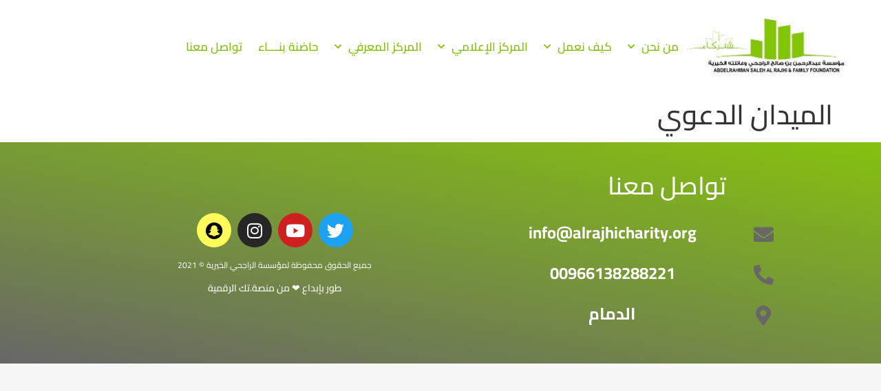

--- FILE ---
content_type: text/html; charset=UTF-8
request_url: https://alrajhicharity.org/mjalat/%D8%A7%D9%84%D9%85%D9%8A%D8%AF%D8%A7%D9%86-%D8%A7%D9%84%D8%AF%D8%B9%D9%88%D9%8A/
body_size: 12782
content:
<!doctype html>
<html dir="rtl" lang="ar">
<head>
	<meta charset="UTF-8">
	<meta name="viewport" content="width=device-width, initial-scale=1">
	<link rel="profile" href="https://gmpg.org/xfn/11">
	<title>الميدان الدعوي &#8211; مؤسسة عبدالرحمن بن صالح الراجحي وعائلته الخيرية</title>
<meta name='robots' content='max-image-preview:large' />
<link rel='dns-prefetch' href='//alrajhicharity.org' />
<link rel="alternate" type="application/rss+xml" title="مؤسسة عبدالرحمن بن صالح الراجحي وعائلته الخيرية &laquo; الخلاصة" href="https://alrajhicharity.org/feed/" />
<link rel="alternate" type="application/rss+xml" title="مؤسسة عبدالرحمن بن صالح الراجحي وعائلته الخيرية &laquo; خلاصة التعليقات" href="https://alrajhicharity.org/comments/feed/" />
<link rel="alternate" title="oEmbed (JSON)" type="application/json+oembed" href="https://alrajhicharity.org/wp-json/oembed/1.0/embed?url=https%3A%2F%2Falrajhicharity.org%2Fmjalat%2F%25d8%25a7%25d9%2584%25d9%2585%25d9%258a%25d8%25af%25d8%25a7%25d9%2586-%25d8%25a7%25d9%2584%25d8%25af%25d8%25b9%25d9%2588%25d9%258a%2F" />
<link rel="alternate" title="oEmbed (XML)" type="text/xml+oembed" href="https://alrajhicharity.org/wp-json/oembed/1.0/embed?url=https%3A%2F%2Falrajhicharity.org%2Fmjalat%2F%25d8%25a7%25d9%2584%25d9%2585%25d9%258a%25d8%25af%25d8%25a7%25d9%2586-%25d8%25a7%25d9%2584%25d8%25af%25d8%25b9%25d9%2588%25d9%258a%2F&#038;format=xml" />
<style id='wp-img-auto-sizes-contain-inline-css'>
img:is([sizes=auto i],[sizes^="auto," i]){contain-intrinsic-size:3000px 1500px}
/*# sourceURL=wp-img-auto-sizes-contain-inline-css */
</style>
<style id='wp-emoji-styles-inline-css'>

	img.wp-smiley, img.emoji {
		display: inline !important;
		border: none !important;
		box-shadow: none !important;
		height: 1em !important;
		width: 1em !important;
		margin: 0 0.07em !important;
		vertical-align: -0.1em !important;
		background: none !important;
		padding: 0 !important;
	}
/*# sourceURL=wp-emoji-styles-inline-css */
</style>
<link rel='stylesheet' id='wp-block-library-rtl-css' href='https://alrajhicharity.org/wp-includes/css/dist/block-library/style-rtl.min.css?ver=6.9' media='all' />
<style id='safe-svg-svg-icon-style-inline-css'>
.safe-svg-cover{text-align:center}.safe-svg-cover .safe-svg-inside{display:inline-block;max-width:100%}.safe-svg-cover svg{fill:currentColor;height:100%;max-height:100%;max-width:100%;width:100%}

/*# sourceURL=https://alrajhicharity.org/wp-content/plugins/safe-svg/dist/safe-svg-block-frontend.css */
</style>
<style id='pdfemb-pdf-embedder-viewer-style-inline-css'>
.wp-block-pdfemb-pdf-embedder-viewer{max-width:none}

/*# sourceURL=https://alrajhicharity.org/wp-content/plugins/pdf-embedder/block/build/style-index.css */
</style>
<link rel='stylesheet' id='jet-engine-frontend-css' href='https://alrajhicharity.org/wp-content/plugins/jet-engine/assets/css/frontend.css?ver=3.8.2.1' media='all' />
<style id='global-styles-inline-css'>
:root{--wp--preset--aspect-ratio--square: 1;--wp--preset--aspect-ratio--4-3: 4/3;--wp--preset--aspect-ratio--3-4: 3/4;--wp--preset--aspect-ratio--3-2: 3/2;--wp--preset--aspect-ratio--2-3: 2/3;--wp--preset--aspect-ratio--16-9: 16/9;--wp--preset--aspect-ratio--9-16: 9/16;--wp--preset--color--black: #000000;--wp--preset--color--cyan-bluish-gray: #abb8c3;--wp--preset--color--white: #ffffff;--wp--preset--color--pale-pink: #f78da7;--wp--preset--color--vivid-red: #cf2e2e;--wp--preset--color--luminous-vivid-orange: #ff6900;--wp--preset--color--luminous-vivid-amber: #fcb900;--wp--preset--color--light-green-cyan: #7bdcb5;--wp--preset--color--vivid-green-cyan: #00d084;--wp--preset--color--pale-cyan-blue: #8ed1fc;--wp--preset--color--vivid-cyan-blue: #0693e3;--wp--preset--color--vivid-purple: #9b51e0;--wp--preset--gradient--vivid-cyan-blue-to-vivid-purple: linear-gradient(135deg,rgb(6,147,227) 0%,rgb(155,81,224) 100%);--wp--preset--gradient--light-green-cyan-to-vivid-green-cyan: linear-gradient(135deg,rgb(122,220,180) 0%,rgb(0,208,130) 100%);--wp--preset--gradient--luminous-vivid-amber-to-luminous-vivid-orange: linear-gradient(135deg,rgb(252,185,0) 0%,rgb(255,105,0) 100%);--wp--preset--gradient--luminous-vivid-orange-to-vivid-red: linear-gradient(135deg,rgb(255,105,0) 0%,rgb(207,46,46) 100%);--wp--preset--gradient--very-light-gray-to-cyan-bluish-gray: linear-gradient(135deg,rgb(238,238,238) 0%,rgb(169,184,195) 100%);--wp--preset--gradient--cool-to-warm-spectrum: linear-gradient(135deg,rgb(74,234,220) 0%,rgb(151,120,209) 20%,rgb(207,42,186) 40%,rgb(238,44,130) 60%,rgb(251,105,98) 80%,rgb(254,248,76) 100%);--wp--preset--gradient--blush-light-purple: linear-gradient(135deg,rgb(255,206,236) 0%,rgb(152,150,240) 100%);--wp--preset--gradient--blush-bordeaux: linear-gradient(135deg,rgb(254,205,165) 0%,rgb(254,45,45) 50%,rgb(107,0,62) 100%);--wp--preset--gradient--luminous-dusk: linear-gradient(135deg,rgb(255,203,112) 0%,rgb(199,81,192) 50%,rgb(65,88,208) 100%);--wp--preset--gradient--pale-ocean: linear-gradient(135deg,rgb(255,245,203) 0%,rgb(182,227,212) 50%,rgb(51,167,181) 100%);--wp--preset--gradient--electric-grass: linear-gradient(135deg,rgb(202,248,128) 0%,rgb(113,206,126) 100%);--wp--preset--gradient--midnight: linear-gradient(135deg,rgb(2,3,129) 0%,rgb(40,116,252) 100%);--wp--preset--font-size--small: 13px;--wp--preset--font-size--medium: 20px;--wp--preset--font-size--large: 36px;--wp--preset--font-size--x-large: 42px;--wp--preset--spacing--20: 0.44rem;--wp--preset--spacing--30: 0.67rem;--wp--preset--spacing--40: 1rem;--wp--preset--spacing--50: 1.5rem;--wp--preset--spacing--60: 2.25rem;--wp--preset--spacing--70: 3.38rem;--wp--preset--spacing--80: 5.06rem;--wp--preset--shadow--natural: 6px 6px 9px rgba(0, 0, 0, 0.2);--wp--preset--shadow--deep: 12px 12px 50px rgba(0, 0, 0, 0.4);--wp--preset--shadow--sharp: 6px 6px 0px rgba(0, 0, 0, 0.2);--wp--preset--shadow--outlined: 6px 6px 0px -3px rgb(255, 255, 255), 6px 6px rgb(0, 0, 0);--wp--preset--shadow--crisp: 6px 6px 0px rgb(0, 0, 0);}:root { --wp--style--global--content-size: 800px;--wp--style--global--wide-size: 1200px; }:where(body) { margin: 0; }.wp-site-blocks > .alignleft { float: left; margin-right: 2em; }.wp-site-blocks > .alignright { float: right; margin-left: 2em; }.wp-site-blocks > .aligncenter { justify-content: center; margin-left: auto; margin-right: auto; }:where(.wp-site-blocks) > * { margin-block-start: 24px; margin-block-end: 0; }:where(.wp-site-blocks) > :first-child { margin-block-start: 0; }:where(.wp-site-blocks) > :last-child { margin-block-end: 0; }:root { --wp--style--block-gap: 24px; }:root :where(.is-layout-flow) > :first-child{margin-block-start: 0;}:root :where(.is-layout-flow) > :last-child{margin-block-end: 0;}:root :where(.is-layout-flow) > *{margin-block-start: 24px;margin-block-end: 0;}:root :where(.is-layout-constrained) > :first-child{margin-block-start: 0;}:root :where(.is-layout-constrained) > :last-child{margin-block-end: 0;}:root :where(.is-layout-constrained) > *{margin-block-start: 24px;margin-block-end: 0;}:root :where(.is-layout-flex){gap: 24px;}:root :where(.is-layout-grid){gap: 24px;}.is-layout-flow > .alignleft{float: left;margin-inline-start: 0;margin-inline-end: 2em;}.is-layout-flow > .alignright{float: right;margin-inline-start: 2em;margin-inline-end: 0;}.is-layout-flow > .aligncenter{margin-left: auto !important;margin-right: auto !important;}.is-layout-constrained > .alignleft{float: left;margin-inline-start: 0;margin-inline-end: 2em;}.is-layout-constrained > .alignright{float: right;margin-inline-start: 2em;margin-inline-end: 0;}.is-layout-constrained > .aligncenter{margin-left: auto !important;margin-right: auto !important;}.is-layout-constrained > :where(:not(.alignleft):not(.alignright):not(.alignfull)){max-width: var(--wp--style--global--content-size);margin-left: auto !important;margin-right: auto !important;}.is-layout-constrained > .alignwide{max-width: var(--wp--style--global--wide-size);}body .is-layout-flex{display: flex;}.is-layout-flex{flex-wrap: wrap;align-items: center;}.is-layout-flex > :is(*, div){margin: 0;}body .is-layout-grid{display: grid;}.is-layout-grid > :is(*, div){margin: 0;}body{padding-top: 0px;padding-right: 0px;padding-bottom: 0px;padding-left: 0px;}a:where(:not(.wp-element-button)){text-decoration: underline;}:root :where(.wp-element-button, .wp-block-button__link){background-color: #32373c;border-width: 0;color: #fff;font-family: inherit;font-size: inherit;font-style: inherit;font-weight: inherit;letter-spacing: inherit;line-height: inherit;padding-top: calc(0.667em + 2px);padding-right: calc(1.333em + 2px);padding-bottom: calc(0.667em + 2px);padding-left: calc(1.333em + 2px);text-decoration: none;text-transform: inherit;}.has-black-color{color: var(--wp--preset--color--black) !important;}.has-cyan-bluish-gray-color{color: var(--wp--preset--color--cyan-bluish-gray) !important;}.has-white-color{color: var(--wp--preset--color--white) !important;}.has-pale-pink-color{color: var(--wp--preset--color--pale-pink) !important;}.has-vivid-red-color{color: var(--wp--preset--color--vivid-red) !important;}.has-luminous-vivid-orange-color{color: var(--wp--preset--color--luminous-vivid-orange) !important;}.has-luminous-vivid-amber-color{color: var(--wp--preset--color--luminous-vivid-amber) !important;}.has-light-green-cyan-color{color: var(--wp--preset--color--light-green-cyan) !important;}.has-vivid-green-cyan-color{color: var(--wp--preset--color--vivid-green-cyan) !important;}.has-pale-cyan-blue-color{color: var(--wp--preset--color--pale-cyan-blue) !important;}.has-vivid-cyan-blue-color{color: var(--wp--preset--color--vivid-cyan-blue) !important;}.has-vivid-purple-color{color: var(--wp--preset--color--vivid-purple) !important;}.has-black-background-color{background-color: var(--wp--preset--color--black) !important;}.has-cyan-bluish-gray-background-color{background-color: var(--wp--preset--color--cyan-bluish-gray) !important;}.has-white-background-color{background-color: var(--wp--preset--color--white) !important;}.has-pale-pink-background-color{background-color: var(--wp--preset--color--pale-pink) !important;}.has-vivid-red-background-color{background-color: var(--wp--preset--color--vivid-red) !important;}.has-luminous-vivid-orange-background-color{background-color: var(--wp--preset--color--luminous-vivid-orange) !important;}.has-luminous-vivid-amber-background-color{background-color: var(--wp--preset--color--luminous-vivid-amber) !important;}.has-light-green-cyan-background-color{background-color: var(--wp--preset--color--light-green-cyan) !important;}.has-vivid-green-cyan-background-color{background-color: var(--wp--preset--color--vivid-green-cyan) !important;}.has-pale-cyan-blue-background-color{background-color: var(--wp--preset--color--pale-cyan-blue) !important;}.has-vivid-cyan-blue-background-color{background-color: var(--wp--preset--color--vivid-cyan-blue) !important;}.has-vivid-purple-background-color{background-color: var(--wp--preset--color--vivid-purple) !important;}.has-black-border-color{border-color: var(--wp--preset--color--black) !important;}.has-cyan-bluish-gray-border-color{border-color: var(--wp--preset--color--cyan-bluish-gray) !important;}.has-white-border-color{border-color: var(--wp--preset--color--white) !important;}.has-pale-pink-border-color{border-color: var(--wp--preset--color--pale-pink) !important;}.has-vivid-red-border-color{border-color: var(--wp--preset--color--vivid-red) !important;}.has-luminous-vivid-orange-border-color{border-color: var(--wp--preset--color--luminous-vivid-orange) !important;}.has-luminous-vivid-amber-border-color{border-color: var(--wp--preset--color--luminous-vivid-amber) !important;}.has-light-green-cyan-border-color{border-color: var(--wp--preset--color--light-green-cyan) !important;}.has-vivid-green-cyan-border-color{border-color: var(--wp--preset--color--vivid-green-cyan) !important;}.has-pale-cyan-blue-border-color{border-color: var(--wp--preset--color--pale-cyan-blue) !important;}.has-vivid-cyan-blue-border-color{border-color: var(--wp--preset--color--vivid-cyan-blue) !important;}.has-vivid-purple-border-color{border-color: var(--wp--preset--color--vivid-purple) !important;}.has-vivid-cyan-blue-to-vivid-purple-gradient-background{background: var(--wp--preset--gradient--vivid-cyan-blue-to-vivid-purple) !important;}.has-light-green-cyan-to-vivid-green-cyan-gradient-background{background: var(--wp--preset--gradient--light-green-cyan-to-vivid-green-cyan) !important;}.has-luminous-vivid-amber-to-luminous-vivid-orange-gradient-background{background: var(--wp--preset--gradient--luminous-vivid-amber-to-luminous-vivid-orange) !important;}.has-luminous-vivid-orange-to-vivid-red-gradient-background{background: var(--wp--preset--gradient--luminous-vivid-orange-to-vivid-red) !important;}.has-very-light-gray-to-cyan-bluish-gray-gradient-background{background: var(--wp--preset--gradient--very-light-gray-to-cyan-bluish-gray) !important;}.has-cool-to-warm-spectrum-gradient-background{background: var(--wp--preset--gradient--cool-to-warm-spectrum) !important;}.has-blush-light-purple-gradient-background{background: var(--wp--preset--gradient--blush-light-purple) !important;}.has-blush-bordeaux-gradient-background{background: var(--wp--preset--gradient--blush-bordeaux) !important;}.has-luminous-dusk-gradient-background{background: var(--wp--preset--gradient--luminous-dusk) !important;}.has-pale-ocean-gradient-background{background: var(--wp--preset--gradient--pale-ocean) !important;}.has-electric-grass-gradient-background{background: var(--wp--preset--gradient--electric-grass) !important;}.has-midnight-gradient-background{background: var(--wp--preset--gradient--midnight) !important;}.has-small-font-size{font-size: var(--wp--preset--font-size--small) !important;}.has-medium-font-size{font-size: var(--wp--preset--font-size--medium) !important;}.has-large-font-size{font-size: var(--wp--preset--font-size--large) !important;}.has-x-large-font-size{font-size: var(--wp--preset--font-size--x-large) !important;}
:root :where(.wp-block-pullquote){font-size: 1.5em;line-height: 1.6;}
/*# sourceURL=global-styles-inline-css */
</style>
<link rel='stylesheet' id='hello-elementor-css' href='https://alrajhicharity.org/wp-content/themes/hello-elementor/assets/css/reset.css?ver=3.4.5' media='all' />
<link rel='stylesheet' id='hello-elementor-theme-style-css' href='https://alrajhicharity.org/wp-content/themes/hello-elementor/assets/css/theme.css?ver=3.4.5' media='all' />
<link rel='stylesheet' id='hello-elementor-header-footer-css' href='https://alrajhicharity.org/wp-content/themes/hello-elementor/assets/css/header-footer.css?ver=3.4.5' media='all' />
<link rel='stylesheet' id='elementor-frontend-css' href='https://alrajhicharity.org/wp-content/plugins/elementor/assets/css/frontend.min.css?ver=3.34.1' media='all' />
<style id='elementor-frontend-inline-css'>
.elementor-450 .elementor-element.elementor-element-cc7f902 .elementor-nav-menu--main .elementor-item{color:#85c10f;fill:#85c10f;}.elementor-450 .elementor-element.elementor-element-cc7f902 .elementor-nav-menu--main .elementor-item:hover,
					.elementor-450 .elementor-element.elementor-element-cc7f902 .elementor-nav-menu--main .elementor-item.elementor-item-active,
					.elementor-450 .elementor-element.elementor-element-cc7f902 .elementor-nav-menu--main .elementor-item.highlighted,
					.elementor-450 .elementor-element.elementor-element-cc7f902 .elementor-nav-menu--main .elementor-item:focus{color:#676767;fill:#676767;}.elementor-450 .elementor-element.elementor-element-cc7f902 .elementor-nav-menu--main:not(.e--pointer-framed) .elementor-item:before,
					.elementor-450 .elementor-element.elementor-element-cc7f902 .elementor-nav-menu--main:not(.e--pointer-framed) .elementor-item:after{background-color:#676767;}.elementor-450 .elementor-element.elementor-element-cc7f902 .e--pointer-framed .elementor-item:before,
					.elementor-450 .elementor-element.elementor-element-cc7f902 .e--pointer-framed .elementor-item:after{border-color:#676767;}.elementor-450 .elementor-element.elementor-element-cc7f902 .elementor-nav-menu--main .elementor-item.elementor-item-active{color:#676767;}.elementor-450 .elementor-element.elementor-element-cc7f902 .elementor-nav-menu--dropdown a, .elementor-450 .elementor-element.elementor-element-cc7f902 .elementor-menu-toggle{color:#85c10f;fill:#85c10f;}.elementor-450 .elementor-element.elementor-element-cc7f902 .elementor-nav-menu--dropdown{background-color:#676767;}.elementor-450 .elementor-element.elementor-element-cc7f902 .elementor-nav-menu--dropdown a:hover,
					.elementor-450 .elementor-element.elementor-element-cc7f902 .elementor-nav-menu--dropdown a:focus,
					.elementor-450 .elementor-element.elementor-element-cc7f902 .elementor-nav-menu--dropdown a.elementor-item-active,
					.elementor-450 .elementor-element.elementor-element-cc7f902 .elementor-nav-menu--dropdown a.highlighted,
					.elementor-450 .elementor-element.elementor-element-cc7f902 .elementor-menu-toggle:hover,
					.elementor-450 .elementor-element.elementor-element-cc7f902 .elementor-menu-toggle:focus{color:#85c10f;}.elementor-450 .elementor-element.elementor-element-cc7f902 div.elementor-menu-toggle{color:#85c10f;}.elementor-450 .elementor-element.elementor-element-cc7f902 div.elementor-menu-toggle svg{fill:#85c10f;}.elementor-450 .elementor-element.elementor-element-cc7f902 div.elementor-menu-toggle:hover, .elementor-450 .elementor-element.elementor-element-cc7f902 div.elementor-menu-toggle:focus{color:#676767;}.elementor-450 .elementor-element.elementor-element-cc7f902 div.elementor-menu-toggle:hover svg, .elementor-450 .elementor-element.elementor-element-cc7f902 div.elementor-menu-toggle:focus svg{fill:#676767;}
.elementor-471 .elementor-element.elementor-element-eb06f5e.elementor-view-stacked .elementor-icon{background-color:#676767;}.elementor-471 .elementor-element.elementor-element-eb06f5e.elementor-view-framed .elementor-icon, .elementor-471 .elementor-element.elementor-element-eb06f5e.elementor-view-default .elementor-icon{color:#676767;border-color:#676767;}.elementor-471 .elementor-element.elementor-element-eb06f5e.elementor-view-framed .elementor-icon, .elementor-471 .elementor-element.elementor-element-eb06f5e.elementor-view-default .elementor-icon svg{fill:#676767;}.elementor-471 .elementor-element.elementor-element-89dde31.elementor-view-stacked .elementor-icon{background-color:#676767;}.elementor-471 .elementor-element.elementor-element-89dde31.elementor-view-framed .elementor-icon, .elementor-471 .elementor-element.elementor-element-89dde31.elementor-view-default .elementor-icon{color:#676767;border-color:#676767;}.elementor-471 .elementor-element.elementor-element-89dde31.elementor-view-framed .elementor-icon, .elementor-471 .elementor-element.elementor-element-89dde31.elementor-view-default .elementor-icon svg{fill:#676767;}.elementor-471 .elementor-element.elementor-element-15ec855.elementor-view-stacked .elementor-icon{background-color:#676767;}.elementor-471 .elementor-element.elementor-element-15ec855.elementor-view-framed .elementor-icon, .elementor-471 .elementor-element.elementor-element-15ec855.elementor-view-default .elementor-icon{color:#676767;border-color:#676767;}.elementor-471 .elementor-element.elementor-element-15ec855.elementor-view-framed .elementor-icon, .elementor-471 .elementor-element.elementor-element-15ec855.elementor-view-default .elementor-icon svg{fill:#676767;}
/*# sourceURL=elementor-frontend-inline-css */
</style>
<link rel='stylesheet' id='widget-image-css' href='https://alrajhicharity.org/wp-content/plugins/elementor/assets/css/widget-image-rtl.min.css?ver=3.34.1' media='all' />
<link rel='stylesheet' id='widget-nav-menu-css' href='https://alrajhicharity.org/wp-content/plugins/elementor-pro/assets/css/widget-nav-menu-rtl.min.css?ver=3.34.0' media='all' />
<link rel='stylesheet' id='widget-heading-css' href='https://alrajhicharity.org/wp-content/plugins/elementor/assets/css/widget-heading-rtl.min.css?ver=3.34.1' media='all' />
<link rel='stylesheet' id='widget-social-icons-css' href='https://alrajhicharity.org/wp-content/plugins/elementor/assets/css/widget-social-icons-rtl.min.css?ver=3.34.1' media='all' />
<link rel='stylesheet' id='e-apple-webkit-css' href='https://alrajhicharity.org/wp-content/plugins/elementor/assets/css/conditionals/apple-webkit.min.css?ver=3.34.1' media='all' />
<link rel='stylesheet' id='elementor-icons-css' href='https://alrajhicharity.org/wp-content/plugins/elementor/assets/lib/eicons/css/elementor-icons.min.css?ver=5.45.0' media='all' />
<link rel='stylesheet' id='elementor-post-4-css' href='https://alrajhicharity.org/wp-content/uploads/sites/668/elementor/css/post-4.css?ver=1766848554' media='all' />
<link rel='stylesheet' id='font-awesome-5-all-css' href='https://alrajhicharity.org/wp-content/plugins/elementor/assets/lib/font-awesome/css/all.min.css?ver=3.34.1' media='all' />
<link rel='stylesheet' id='font-awesome-4-shim-css' href='https://alrajhicharity.org/wp-content/plugins/elementor/assets/lib/font-awesome/css/v4-shims.min.css?ver=3.34.1' media='all' />
<link rel='stylesheet' id='elementor-post-450-css' href='https://alrajhicharity.org/wp-content/uploads/sites/668/elementor/css/post-450.css?ver=1766848555' media='all' />
<link rel='stylesheet' id='elementor-post-471-css' href='https://alrajhicharity.org/wp-content/uploads/sites/668/elementor/css/post-471.css?ver=1766848555' media='all' />
<link rel='stylesheet' id='material-wp_dynamic-css' href='https://alrajhicharity.org/wp-content/uploads/material-wp/material-wp-dynamic.min.css?ver=5efb7cce00618' media='all' />
<link rel='stylesheet' id='wu-whitelabel-css' href='https://alrajhicharity.org/wp-content/plugins/wp-ultimo/assets/css/whitelabel.min.css?ver=2.3.2' media='all' />
<link rel='stylesheet' id='elementor-gf-local-cairo-css' href='https://alrajhicharity.org/wp-content/uploads/sites/668/elementor/google-fonts/css/cairo.css?ver=1742625681' media='all' />
<link rel='stylesheet' id='elementor-gf-local-tajawal-css' href='https://alrajhicharity.org/wp-content/uploads/sites/668/elementor/google-fonts/css/tajawal.css?ver=1742625685' media='all' />
<link rel='stylesheet' id='elementor-icons-shared-0-css' href='https://alrajhicharity.org/wp-content/plugins/elementor/assets/lib/font-awesome/css/fontawesome.min.css?ver=5.15.3' media='all' />
<link rel='stylesheet' id='elementor-icons-fa-solid-css' href='https://alrajhicharity.org/wp-content/plugins/elementor/assets/lib/font-awesome/css/solid.min.css?ver=5.15.3' media='all' />
<link rel='stylesheet' id='elementor-icons-fa-brands-css' href='https://alrajhicharity.org/wp-content/plugins/elementor/assets/lib/font-awesome/css/brands.min.css?ver=5.15.3' media='all' />
<script id="wu-visits-counter-js-extra">
var wu_visits_counter = {"ajaxurl":"https://alrajhicharity.org/wp-admin/admin-ajax.php","code":"ab8bd29e7e"};
//# sourceURL=wu-visits-counter-js-extra
</script>
<script src="https://alrajhicharity.org/wp-content/plugins/wp-ultimo/assets/js/visits-counter.min.js?ver=2.3.2" id="wu-visits-counter-js"></script>
<script src="https://alrajhicharity.org/wp-includes/js/jquery/jquery.min.js?ver=3.7.1" id="jquery-core-js"></script>
<script src="https://alrajhicharity.org/wp-includes/js/jquery/jquery-migrate.min.js?ver=3.4.1" id="jquery-migrate-js"></script>
<script src="https://alrajhicharity.org/wp-content/plugins/elementor/assets/lib/font-awesome/js/v4-shims.min.js?ver=3.34.1" id="font-awesome-4-shim-js"></script>
<link rel="https://api.w.org/" href="https://alrajhicharity.org/wp-json/" /><link rel="alternate" title="JSON" type="application/json" href="https://alrajhicharity.org/wp-json/wp/v2/mjalat/1099" /><link rel="EditURI" type="application/rsd+xml" title="RSD" href="https://alrajhicharity.org/xmlrpc.php?rsd" />
<meta name="generator" content="WordPress 6.9" />
<link rel="canonical" href="https://alrajhicharity.org/mjalat/%d8%a7%d9%84%d9%85%d9%8a%d8%af%d8%a7%d9%86-%d8%a7%d9%84%d8%af%d8%b9%d9%88%d9%8a/" />
<link rel='shortlink' href='https://alrajhicharity.org/?p=1099' />
<style>.jet-button__instance:not(.hover-effect-1) { overflow: hidden; }</style><meta name="generator" content="Elementor 3.34.1; features: additional_custom_breakpoints; settings: css_print_method-external, google_font-enabled, font_display-auto">
			<style>
				.e-con.e-parent:nth-of-type(n+4):not(.e-lazyloaded):not(.e-no-lazyload),
				.e-con.e-parent:nth-of-type(n+4):not(.e-lazyloaded):not(.e-no-lazyload) * {
					background-image: none !important;
				}
				@media screen and (max-height: 1024px) {
					.e-con.e-parent:nth-of-type(n+3):not(.e-lazyloaded):not(.e-no-lazyload),
					.e-con.e-parent:nth-of-type(n+3):not(.e-lazyloaded):not(.e-no-lazyload) * {
						background-image: none !important;
					}
				}
				@media screen and (max-height: 640px) {
					.e-con.e-parent:nth-of-type(n+2):not(.e-lazyloaded):not(.e-no-lazyload),
					.e-con.e-parent:nth-of-type(n+2):not(.e-lazyloaded):not(.e-no-lazyload) * {
						background-image: none !important;
					}
				}
			</style>
			<link rel="icon" href="https://alrajhicharity.org/wp-content/uploads/sites/668/2021/04/cropped-logo-32x32.jpg" sizes="32x32" />
<link rel="icon" href="https://alrajhicharity.org/wp-content/uploads/sites/668/2021/04/cropped-logo-192x192.jpg" sizes="192x192" />
<link rel="apple-touch-icon" href="https://alrajhicharity.org/wp-content/uploads/sites/668/2021/04/cropped-logo-180x180.jpg" />
<meta name="msapplication-TileImage" content="https://alrajhicharity.org/wp-content/uploads/sites/668/2021/04/cropped-logo-270x270.jpg" />
</head>
<body class="rtl wp-singular mjalat-template-default single single-mjalat postid-1099 wp-custom-logo wp-embed-responsive wp-theme-hello-elementor hello-elementor-default elementor-default elementor-kit-4">


<a class="skip-link screen-reader-text" href="#content">Skip to content</a>

		<header data-elementor-type="header" data-elementor-id="450" class="elementor elementor-450 elementor-location-header" data-elementor-post-type="elementor_library">
					<header class="elementor-section elementor-top-section elementor-element elementor-element-d5ad0be elementor-section-content-middle elementor-section-full_width elementor-section-height-min-height elementor-reverse-mobile elementor-section-height-default elementor-section-items-middle" data-id="d5ad0be" data-element_type="section" data-settings="{&quot;jet_parallax_layout_list&quot;:[{&quot;jet_parallax_layout_type&quot;:&quot;mouse&quot;,&quot;_id&quot;:&quot;e85afb1&quot;,&quot;jet_parallax_layout_image&quot;:{&quot;url&quot;:&quot;&quot;,&quot;id&quot;:&quot;&quot;,&quot;size&quot;:&quot;&quot;},&quot;jet_parallax_layout_image_tablet&quot;:{&quot;url&quot;:&quot;&quot;,&quot;id&quot;:&quot;&quot;,&quot;size&quot;:&quot;&quot;},&quot;jet_parallax_layout_image_mobile&quot;:{&quot;url&quot;:&quot;&quot;,&quot;id&quot;:&quot;&quot;,&quot;size&quot;:&quot;&quot;},&quot;jet_parallax_layout_speed&quot;:{&quot;unit&quot;:&quot;%&quot;,&quot;size&quot;:50,&quot;sizes&quot;:[]},&quot;jet_parallax_layout_direction&quot;:null,&quot;jet_parallax_layout_fx_direction&quot;:null,&quot;jet_parallax_layout_z_index&quot;:&quot;&quot;,&quot;jet_parallax_layout_bg_x&quot;:50,&quot;jet_parallax_layout_bg_x_tablet&quot;:&quot;&quot;,&quot;jet_parallax_layout_bg_x_mobile&quot;:&quot;&quot;,&quot;jet_parallax_layout_bg_y&quot;:50,&quot;jet_parallax_layout_bg_y_tablet&quot;:&quot;&quot;,&quot;jet_parallax_layout_bg_y_mobile&quot;:&quot;&quot;,&quot;jet_parallax_layout_bg_size&quot;:&quot;auto&quot;,&quot;jet_parallax_layout_bg_size_tablet&quot;:&quot;&quot;,&quot;jet_parallax_layout_bg_size_mobile&quot;:&quot;&quot;,&quot;jet_parallax_layout_animation_prop&quot;:&quot;transform&quot;,&quot;jet_parallax_layout_on&quot;:[&quot;desktop&quot;,&quot;tablet&quot;]}]}">
						<div class="elementor-container elementor-column-gap-no">
					<div class="elementor-column elementor-col-50 elementor-top-column elementor-element elementor-element-5137a5c" data-id="5137a5c" data-element_type="column">
			<div class="elementor-widget-wrap elementor-element-populated">
						<div class="elementor-element elementor-element-9ba9b43 elementor-widget elementor-widget-theme-site-logo elementor-widget-image" data-id="9ba9b43" data-element_type="widget" data-widget_type="theme-site-logo.default">
				<div class="elementor-widget-container">
											<a href="https://alrajhicharity.org">
			<img width="262" height="90" src="https://alrajhicharity.org/wp-content/uploads/sites/668/2021/04/cropped-WP-logo.jpg" class="attachment-full size-full wp-image-948" alt="" />				</a>
											</div>
				</div>
					</div>
		</div>
				<div class="elementor-column elementor-col-50 elementor-top-column elementor-element elementor-element-2287a0c" data-id="2287a0c" data-element_type="column">
			<div class="elementor-widget-wrap elementor-element-populated">
						<div class="elementor-element elementor-element-cc7f902 elementor-nav-menu__align-start elementor-nav-menu--stretch elementor-nav-menu__text-align-center elementor-nav-menu--dropdown-mobile elementor-nav-menu--toggle elementor-nav-menu--burger elementor-widget elementor-widget-nav-menu" data-id="cc7f902" data-element_type="widget" data-settings="{&quot;full_width&quot;:&quot;stretch&quot;,&quot;submenu_icon&quot;:{&quot;value&quot;:&quot;&lt;i class=\&quot;fas fa-chevron-down\&quot; aria-hidden=\&quot;true\&quot;&gt;&lt;\/i&gt;&quot;,&quot;library&quot;:&quot;fa-solid&quot;},&quot;layout&quot;:&quot;horizontal&quot;,&quot;toggle&quot;:&quot;burger&quot;}" data-widget_type="nav-menu.default">
				<div class="elementor-widget-container">
								<nav aria-label="Menu" class="elementor-nav-menu--main elementor-nav-menu__container elementor-nav-menu--layout-horizontal e--pointer-underline e--animation-fade">
				<ul id="menu-1-cc7f902" class="elementor-nav-menu"><li class="menu-item menu-item-type-custom menu-item-object-custom menu-item-has-children menu-item-1424"><a class="elementor-item">من نحن</a>
<ul class="sub-menu elementor-nav-menu--dropdown">
	<li class="menu-item menu-item-type-post_type menu-item-object-page menu-item-653"><a href="https://alrajhicharity.org/%d9%85%d9%86-%d9%86%d8%ad%d9%86/" class="elementor-sub-item">الرؤية والرسالة والأهداف والقيم</a></li>
	<li class="menu-item menu-item-type-custom menu-item-object-custom menu-item-has-children menu-item-1425"><a class="elementor-sub-item">الهيكل التنظيمي</a>
	<ul class="sub-menu elementor-nav-menu--dropdown">
		<li class="menu-item menu-item-type-post_type menu-item-object-page menu-item-877"><a href="https://alrajhicharity.org/%d8%a3%d8%b9%d8%b6%d8%a7%d8%a1-%d9%85%d8%ac%d9%84%d8%b3-%d8%a7%d9%84%d8%a5%d8%af%d8%a7%d8%b1%d8%a9/" class="elementor-sub-item">مجلس الأمناء</a></li>
		<li class="menu-item menu-item-type-post_type menu-item-object-page menu-item-1421"><a href="https://alrajhicharity.org/%d8%a7%d9%84%d8%a5%d8%af%d8%a7%d8%b1%d8%a9-%d8%a7%d9%84%d8%aa%d9%86%d9%81%d9%8a%d8%b0%d9%8a%d8%a9-%d9%88%d9%81%d8%b1%d9%8a%d9%82-%d8%a7%d9%84%d8%b9%d9%85%d9%84/" class="elementor-sub-item">الإدارة التنفيذية وفريق العمل</a></li>
	</ul>
</li>
</ul>
</li>
<li class="menu-item menu-item-type-custom menu-item-object-custom menu-item-has-children menu-item-1426"><a class="elementor-item">كيف نعمل</a>
<ul class="sub-menu elementor-nav-menu--dropdown">
	<li class="menu-item menu-item-type-post_type menu-item-object-page menu-item-1413"><a href="https://alrajhicharity.org/%d8%ae%d8%b7%d8%b7%d9%86%d8%a7-%d8%a7%d9%84%d8%a7%d8%b3%d8%aa%d8%b1%d8%a7%d8%aa%d9%8a%d8%ac%d9%8a%d8%a9/" class="elementor-sub-item">خططنا الاستراتيجية</a></li>
	<li class="menu-item menu-item-type-post_type menu-item-object-page menu-item-674"><a href="https://alrajhicharity.org/%d8%a7%d9%84%d8%a3%d9%86%d8%b8%d9%85%d8%a9-%d9%88%d8%a7%d9%84%d9%84%d9%88%d8%a7%d8%a6%d8%ad/" class="elementor-sub-item">سياساتنا</a></li>
	<li class="menu-item menu-item-type-post_type menu-item-object-page menu-item-1449"><a href="https://alrajhicharity.org/%d8%b3%d9%8a%d8%a7%d8%b3%d8%a9-%d8%a7%d9%84%d9%85%d9%86%d8%ad/" class="elementor-sub-item">سياسة المنح</a></li>
	<li class="menu-item menu-item-type-post_type menu-item-object-page menu-item-1419"><a href="https://alrajhicharity.org/%d8%a7%d9%84%d9%85%d8%ac%d8%a7%d9%84%d8%a7%d8%aa-%d9%88%d8%a7%d9%84%d9%85%d9%8a%d8%a7%d8%af%d9%8a%d9%86/" class="elementor-sub-item">المجالات والميادين</a></li>
	<li class="menu-item menu-item-type-post_type menu-item-object-page menu-item-1420"><a href="https://alrajhicharity.org/%d8%a7%d9%84%d8%a5%d8%af%d8%a7%d8%b1%d8%a7%d8%aa/" class="elementor-sub-item">الإدارات</a></li>
</ul>
</li>
<li class="menu-item menu-item-type-custom menu-item-object-custom menu-item-has-children menu-item-1427"><a class="elementor-item">المركز الإعلامي</a>
<ul class="sub-menu elementor-nav-menu--dropdown">
	<li class="menu-item menu-item-type-post_type menu-item-object-page menu-item-523"><a href="https://alrajhicharity.org/elementor-513/" class="elementor-sub-item">أخبار المؤسسة وشركاؤها</a></li>
	<li class="menu-item menu-item-type-post_type menu-item-object-page menu-item-859"><a href="https://alrajhicharity.org/%d8%a7%d9%84%d8%aa%d9%82%d8%a7%d8%b1%d9%8a%d8%b1-%d8%a7%d9%84%d8%b3%d9%86%d9%88%d9%8a%d8%a9/" class="elementor-sub-item">تقرير الإنجاز</a></li>
</ul>
</li>
<li class="menu-item menu-item-type-custom menu-item-object-custom menu-item-has-children menu-item-1428"><a href="#" class="elementor-item elementor-item-anchor">المركز المعرفي</a>
<ul class="sub-menu elementor-nav-menu--dropdown">
	<li class="menu-item menu-item-type-post_type menu-item-object-page menu-item-1417"><a href="https://alrajhicharity.org/%d8%a7%d9%84%d8%a5%d8%b5%d8%af%d8%a7%d8%b1%d8%a7%d8%aa/" class="elementor-sub-item">الإصدارات</a></li>
	<li class="menu-item menu-item-type-post_type menu-item-object-page menu-item-1416"><a href="https://alrajhicharity.org/%d9%85%d8%ae%d8%b1%d8%ac%d8%a7%d8%aa-%d8%a7%d9%84%d8%a5%d9%86%d8%b6%d8%a7%d8%ac/" class="elementor-sub-item">مخرجات الإنضاج</a></li>
	<li class="menu-item menu-item-type-post_type menu-item-object-page menu-item-1415"><a href="https://alrajhicharity.org/%d8%af%d8%b1%d8%a7%d8%b3%d8%a7%d8%aa-%d9%88%d8%a3%d9%88%d8%b1%d8%a7%d9%82-%d8%b9%d9%85%d9%84/" class="elementor-sub-item">دراسات وأوراق عمل</a></li>
	<li class="menu-item menu-item-type-post_type menu-item-object-page menu-item-603"><a href="https://alrajhicharity.org/elementor-518/" class="elementor-sub-item">مواد مرئية ومسموعة</a></li>
	<li class="menu-item menu-item-type-post_type menu-item-object-page menu-item-1414"><a href="https://alrajhicharity.org/%d8%b9%d8%b1%d9%88%d8%b6-%d8%aa%d9%82%d8%af%d9%8a%d9%85%d9%8a%d8%a9/" class="elementor-sub-item">عروض تقديمية</a></li>
	<li class="menu-item menu-item-type-post_type menu-item-object-page menu-item-1418"><a href="https://alrajhicharity.org/%d9%86%d9%85%d8%a7%d8%b0%d8%ac-%d9%88%d9%82%d9%88%d8%a7%d9%84%d8%a8/" class="elementor-sub-item">نماذج وقوالب</a></li>
</ul>
</li>
<li class="menu-item menu-item-type-post_type menu-item-object-page menu-item-1537"><a href="https://alrajhicharity.org/%d8%ad%d8%a7%d8%b6%d9%86%d8%a9-%d8%a8%d9%86%d8%a7%d8%a1/" class="elementor-item">حاضنة بنــــاء</a></li>
<li class="menu-item menu-item-type-post_type menu-item-object-page menu-item-1448"><a href="https://alrajhicharity.org/%d8%a7%d8%aa%d8%b5%d9%84-%d8%a8%d9%86%d8%a7/" class="elementor-item">تواصل معنا</a></li>
</ul>			</nav>
					<div class="elementor-menu-toggle" role="button" tabindex="0" aria-label="Menu Toggle" aria-expanded="false">
			<i aria-hidden="true" role="presentation" class="elementor-menu-toggle__icon--open eicon-menu-bar"></i><i aria-hidden="true" role="presentation" class="elementor-menu-toggle__icon--close eicon-close"></i>		</div>
					<nav class="elementor-nav-menu--dropdown elementor-nav-menu__container" aria-hidden="true">
				<ul id="menu-2-cc7f902" class="elementor-nav-menu"><li class="menu-item menu-item-type-custom menu-item-object-custom menu-item-has-children menu-item-1424"><a class="elementor-item" tabindex="-1">من نحن</a>
<ul class="sub-menu elementor-nav-menu--dropdown">
	<li class="menu-item menu-item-type-post_type menu-item-object-page menu-item-653"><a href="https://alrajhicharity.org/%d9%85%d9%86-%d9%86%d8%ad%d9%86/" class="elementor-sub-item" tabindex="-1">الرؤية والرسالة والأهداف والقيم</a></li>
	<li class="menu-item menu-item-type-custom menu-item-object-custom menu-item-has-children menu-item-1425"><a class="elementor-sub-item" tabindex="-1">الهيكل التنظيمي</a>
	<ul class="sub-menu elementor-nav-menu--dropdown">
		<li class="menu-item menu-item-type-post_type menu-item-object-page menu-item-877"><a href="https://alrajhicharity.org/%d8%a3%d8%b9%d8%b6%d8%a7%d8%a1-%d9%85%d8%ac%d9%84%d8%b3-%d8%a7%d9%84%d8%a5%d8%af%d8%a7%d8%b1%d8%a9/" class="elementor-sub-item" tabindex="-1">مجلس الأمناء</a></li>
		<li class="menu-item menu-item-type-post_type menu-item-object-page menu-item-1421"><a href="https://alrajhicharity.org/%d8%a7%d9%84%d8%a5%d8%af%d8%a7%d8%b1%d8%a9-%d8%a7%d9%84%d8%aa%d9%86%d9%81%d9%8a%d8%b0%d9%8a%d8%a9-%d9%88%d9%81%d8%b1%d9%8a%d9%82-%d8%a7%d9%84%d8%b9%d9%85%d9%84/" class="elementor-sub-item" tabindex="-1">الإدارة التنفيذية وفريق العمل</a></li>
	</ul>
</li>
</ul>
</li>
<li class="menu-item menu-item-type-custom menu-item-object-custom menu-item-has-children menu-item-1426"><a class="elementor-item" tabindex="-1">كيف نعمل</a>
<ul class="sub-menu elementor-nav-menu--dropdown">
	<li class="menu-item menu-item-type-post_type menu-item-object-page menu-item-1413"><a href="https://alrajhicharity.org/%d8%ae%d8%b7%d8%b7%d9%86%d8%a7-%d8%a7%d9%84%d8%a7%d8%b3%d8%aa%d8%b1%d8%a7%d8%aa%d9%8a%d8%ac%d9%8a%d8%a9/" class="elementor-sub-item" tabindex="-1">خططنا الاستراتيجية</a></li>
	<li class="menu-item menu-item-type-post_type menu-item-object-page menu-item-674"><a href="https://alrajhicharity.org/%d8%a7%d9%84%d8%a3%d9%86%d8%b8%d9%85%d8%a9-%d9%88%d8%a7%d9%84%d9%84%d9%88%d8%a7%d8%a6%d8%ad/" class="elementor-sub-item" tabindex="-1">سياساتنا</a></li>
	<li class="menu-item menu-item-type-post_type menu-item-object-page menu-item-1449"><a href="https://alrajhicharity.org/%d8%b3%d9%8a%d8%a7%d8%b3%d8%a9-%d8%a7%d9%84%d9%85%d9%86%d8%ad/" class="elementor-sub-item" tabindex="-1">سياسة المنح</a></li>
	<li class="menu-item menu-item-type-post_type menu-item-object-page menu-item-1419"><a href="https://alrajhicharity.org/%d8%a7%d9%84%d9%85%d8%ac%d8%a7%d9%84%d8%a7%d8%aa-%d9%88%d8%a7%d9%84%d9%85%d9%8a%d8%a7%d8%af%d9%8a%d9%86/" class="elementor-sub-item" tabindex="-1">المجالات والميادين</a></li>
	<li class="menu-item menu-item-type-post_type menu-item-object-page menu-item-1420"><a href="https://alrajhicharity.org/%d8%a7%d9%84%d8%a5%d8%af%d8%a7%d8%b1%d8%a7%d8%aa/" class="elementor-sub-item" tabindex="-1">الإدارات</a></li>
</ul>
</li>
<li class="menu-item menu-item-type-custom menu-item-object-custom menu-item-has-children menu-item-1427"><a class="elementor-item" tabindex="-1">المركز الإعلامي</a>
<ul class="sub-menu elementor-nav-menu--dropdown">
	<li class="menu-item menu-item-type-post_type menu-item-object-page menu-item-523"><a href="https://alrajhicharity.org/elementor-513/" class="elementor-sub-item" tabindex="-1">أخبار المؤسسة وشركاؤها</a></li>
	<li class="menu-item menu-item-type-post_type menu-item-object-page menu-item-859"><a href="https://alrajhicharity.org/%d8%a7%d9%84%d8%aa%d9%82%d8%a7%d8%b1%d9%8a%d8%b1-%d8%a7%d9%84%d8%b3%d9%86%d9%88%d9%8a%d8%a9/" class="elementor-sub-item" tabindex="-1">تقرير الإنجاز</a></li>
</ul>
</li>
<li class="menu-item menu-item-type-custom menu-item-object-custom menu-item-has-children menu-item-1428"><a href="#" class="elementor-item elementor-item-anchor" tabindex="-1">المركز المعرفي</a>
<ul class="sub-menu elementor-nav-menu--dropdown">
	<li class="menu-item menu-item-type-post_type menu-item-object-page menu-item-1417"><a href="https://alrajhicharity.org/%d8%a7%d9%84%d8%a5%d8%b5%d8%af%d8%a7%d8%b1%d8%a7%d8%aa/" class="elementor-sub-item" tabindex="-1">الإصدارات</a></li>
	<li class="menu-item menu-item-type-post_type menu-item-object-page menu-item-1416"><a href="https://alrajhicharity.org/%d9%85%d8%ae%d8%b1%d8%ac%d8%a7%d8%aa-%d8%a7%d9%84%d8%a5%d9%86%d8%b6%d8%a7%d8%ac/" class="elementor-sub-item" tabindex="-1">مخرجات الإنضاج</a></li>
	<li class="menu-item menu-item-type-post_type menu-item-object-page menu-item-1415"><a href="https://alrajhicharity.org/%d8%af%d8%b1%d8%a7%d8%b3%d8%a7%d8%aa-%d9%88%d8%a3%d9%88%d8%b1%d8%a7%d9%82-%d8%b9%d9%85%d9%84/" class="elementor-sub-item" tabindex="-1">دراسات وأوراق عمل</a></li>
	<li class="menu-item menu-item-type-post_type menu-item-object-page menu-item-603"><a href="https://alrajhicharity.org/elementor-518/" class="elementor-sub-item" tabindex="-1">مواد مرئية ومسموعة</a></li>
	<li class="menu-item menu-item-type-post_type menu-item-object-page menu-item-1414"><a href="https://alrajhicharity.org/%d8%b9%d8%b1%d9%88%d8%b6-%d8%aa%d9%82%d8%af%d9%8a%d9%85%d9%8a%d8%a9/" class="elementor-sub-item" tabindex="-1">عروض تقديمية</a></li>
	<li class="menu-item menu-item-type-post_type menu-item-object-page menu-item-1418"><a href="https://alrajhicharity.org/%d9%86%d9%85%d8%a7%d8%b0%d8%ac-%d9%88%d9%82%d9%88%d8%a7%d9%84%d8%a8/" class="elementor-sub-item" tabindex="-1">نماذج وقوالب</a></li>
</ul>
</li>
<li class="menu-item menu-item-type-post_type menu-item-object-page menu-item-1537"><a href="https://alrajhicharity.org/%d8%ad%d8%a7%d8%b6%d9%86%d8%a9-%d8%a8%d9%86%d8%a7%d8%a1/" class="elementor-item" tabindex="-1">حاضنة بنــــاء</a></li>
<li class="menu-item menu-item-type-post_type menu-item-object-page menu-item-1448"><a href="https://alrajhicharity.org/%d8%a7%d8%aa%d8%b5%d9%84-%d8%a8%d9%86%d8%a7/" class="elementor-item" tabindex="-1">تواصل معنا</a></li>
</ul>			</nav>
						</div>
				</div>
					</div>
		</div>
					</div>
		</header>
				</header>
		
<main id="content" class="site-main post-1099 mjalat type-mjalat status-publish hentry">

			<div class="page-header">
			<h1 class="entry-title">الميدان الدعوي</h1>		</div>
	
	<div class="page-content">
		
		
			</div>

	
</main>

			<footer data-elementor-type="footer" data-elementor-id="471" class="elementor elementor-471 elementor-location-footer" data-elementor-post-type="elementor_library">
					<section class="elementor-section elementor-top-section elementor-element elementor-element-53785a06 elementor-section-height-min-height elementor-section-boxed elementor-section-height-default elementor-section-items-middle" data-id="53785a06" data-element_type="section" data-settings="{&quot;background_background&quot;:&quot;gradient&quot;,&quot;jet_parallax_layout_list&quot;:[{&quot;_id&quot;:&quot;f67575a&quot;,&quot;jet_parallax_layout_image&quot;:{&quot;url&quot;:&quot;&quot;,&quot;id&quot;:&quot;&quot;,&quot;size&quot;:&quot;&quot;},&quot;jet_parallax_layout_image_tablet&quot;:{&quot;url&quot;:&quot;&quot;,&quot;id&quot;:&quot;&quot;,&quot;size&quot;:&quot;&quot;},&quot;jet_parallax_layout_image_mobile&quot;:{&quot;url&quot;:&quot;&quot;,&quot;id&quot;:&quot;&quot;,&quot;size&quot;:&quot;&quot;},&quot;jet_parallax_layout_speed&quot;:{&quot;unit&quot;:&quot;%&quot;,&quot;size&quot;:50,&quot;sizes&quot;:[]},&quot;jet_parallax_layout_type&quot;:&quot;scroll&quot;,&quot;jet_parallax_layout_direction&quot;:&quot;1&quot;,&quot;jet_parallax_layout_fx_direction&quot;:null,&quot;jet_parallax_layout_z_index&quot;:&quot;&quot;,&quot;jet_parallax_layout_bg_x&quot;:50,&quot;jet_parallax_layout_bg_x_tablet&quot;:&quot;&quot;,&quot;jet_parallax_layout_bg_x_mobile&quot;:&quot;&quot;,&quot;jet_parallax_layout_bg_y&quot;:50,&quot;jet_parallax_layout_bg_y_tablet&quot;:&quot;&quot;,&quot;jet_parallax_layout_bg_y_mobile&quot;:&quot;&quot;,&quot;jet_parallax_layout_bg_size&quot;:&quot;auto&quot;,&quot;jet_parallax_layout_bg_size_tablet&quot;:&quot;&quot;,&quot;jet_parallax_layout_bg_size_mobile&quot;:&quot;&quot;,&quot;jet_parallax_layout_animation_prop&quot;:&quot;transform&quot;,&quot;jet_parallax_layout_on&quot;:[&quot;desktop&quot;,&quot;tablet&quot;]}]}">
							<div class="elementor-background-overlay"></div>
							<div class="elementor-container elementor-column-gap-default">
					<div class="elementor-column elementor-col-50 elementor-top-column elementor-element elementor-element-8158099" data-id="8158099" data-element_type="column">
			<div class="elementor-widget-wrap elementor-element-populated">
						<div class="elementor-element elementor-element-1cc5d8 elementor-widget elementor-widget-heading" data-id="1cc5d8" data-element_type="widget" data-widget_type="heading.default">
				<div class="elementor-widget-container">
					<h2 class="elementor-heading-title elementor-size-default">تواصل معنا</h2>				</div>
				</div>
				<section class="elementor-section elementor-inner-section elementor-element elementor-element-0cdd98c elementor-section-boxed elementor-section-height-default elementor-section-height-default" data-id="0cdd98c" data-element_type="section" data-settings="{&quot;jet_parallax_layout_list&quot;:[{&quot;jet_parallax_layout_image&quot;:{&quot;url&quot;:&quot;&quot;,&quot;id&quot;:&quot;&quot;,&quot;size&quot;:&quot;&quot;},&quot;_id&quot;:&quot;23f012b&quot;,&quot;jet_parallax_layout_image_tablet&quot;:{&quot;url&quot;:&quot;&quot;,&quot;id&quot;:&quot;&quot;,&quot;size&quot;:&quot;&quot;},&quot;jet_parallax_layout_image_mobile&quot;:{&quot;url&quot;:&quot;&quot;,&quot;id&quot;:&quot;&quot;,&quot;size&quot;:&quot;&quot;},&quot;jet_parallax_layout_speed&quot;:{&quot;unit&quot;:&quot;%&quot;,&quot;size&quot;:50,&quot;sizes&quot;:[]},&quot;jet_parallax_layout_type&quot;:&quot;scroll&quot;,&quot;jet_parallax_layout_direction&quot;:&quot;1&quot;,&quot;jet_parallax_layout_fx_direction&quot;:null,&quot;jet_parallax_layout_z_index&quot;:&quot;&quot;,&quot;jet_parallax_layout_bg_x&quot;:50,&quot;jet_parallax_layout_bg_x_tablet&quot;:&quot;&quot;,&quot;jet_parallax_layout_bg_x_mobile&quot;:&quot;&quot;,&quot;jet_parallax_layout_bg_y&quot;:50,&quot;jet_parallax_layout_bg_y_tablet&quot;:&quot;&quot;,&quot;jet_parallax_layout_bg_y_mobile&quot;:&quot;&quot;,&quot;jet_parallax_layout_bg_size&quot;:&quot;auto&quot;,&quot;jet_parallax_layout_bg_size_tablet&quot;:&quot;&quot;,&quot;jet_parallax_layout_bg_size_mobile&quot;:&quot;&quot;,&quot;jet_parallax_layout_animation_prop&quot;:&quot;transform&quot;,&quot;jet_parallax_layout_on&quot;:[&quot;desktop&quot;,&quot;tablet&quot;]}]}">
						<div class="elementor-container elementor-column-gap-default">
					<div class="elementor-column elementor-col-50 elementor-inner-column elementor-element elementor-element-d7ad937" data-id="d7ad937" data-element_type="column">
			<div class="elementor-widget-wrap elementor-element-populated">
						<div class="elementor-element elementor-element-eb06f5e elementor-view-default elementor-widget elementor-widget-icon" data-id="eb06f5e" data-element_type="widget" data-widget_type="icon.default">
				<div class="elementor-widget-container">
							<div class="elementor-icon-wrapper">
			<div class="elementor-icon">
			<i aria-hidden="true" class="fas fa-envelope"></i>			</div>
		</div>
						</div>
				</div>
					</div>
		</div>
				<div class="elementor-column elementor-col-50 elementor-inner-column elementor-element elementor-element-9661519" data-id="9661519" data-element_type="column">
			<div class="elementor-widget-wrap elementor-element-populated">
						<div class="elementor-element elementor-element-beaf93f elementor-widget elementor-widget-heading" data-id="beaf93f" data-element_type="widget" data-widget_type="heading.default">
				<div class="elementor-widget-container">
					<h4 class="elementor-heading-title elementor-size-default"><a href="/cdn-cgi/l/email-protection" class="__cf_email__" data-cfemail="4920272f260928253b282321202a21283b203d3067263b2e">[email&#160;protected]</a></h4>				</div>
				</div>
					</div>
		</div>
					</div>
		</section>
				<section class="elementor-section elementor-inner-section elementor-element elementor-element-4b3976f elementor-section-boxed elementor-section-height-default elementor-section-height-default" data-id="4b3976f" data-element_type="section" data-settings="{&quot;jet_parallax_layout_list&quot;:[{&quot;jet_parallax_layout_image&quot;:{&quot;url&quot;:&quot;&quot;,&quot;id&quot;:&quot;&quot;,&quot;size&quot;:&quot;&quot;},&quot;_id&quot;:&quot;23f012b&quot;,&quot;jet_parallax_layout_image_tablet&quot;:{&quot;url&quot;:&quot;&quot;,&quot;id&quot;:&quot;&quot;,&quot;size&quot;:&quot;&quot;},&quot;jet_parallax_layout_image_mobile&quot;:{&quot;url&quot;:&quot;&quot;,&quot;id&quot;:&quot;&quot;,&quot;size&quot;:&quot;&quot;},&quot;jet_parallax_layout_speed&quot;:{&quot;unit&quot;:&quot;%&quot;,&quot;size&quot;:50,&quot;sizes&quot;:[]},&quot;jet_parallax_layout_type&quot;:&quot;scroll&quot;,&quot;jet_parallax_layout_direction&quot;:&quot;1&quot;,&quot;jet_parallax_layout_fx_direction&quot;:null,&quot;jet_parallax_layout_z_index&quot;:&quot;&quot;,&quot;jet_parallax_layout_bg_x&quot;:50,&quot;jet_parallax_layout_bg_x_tablet&quot;:&quot;&quot;,&quot;jet_parallax_layout_bg_x_mobile&quot;:&quot;&quot;,&quot;jet_parallax_layout_bg_y&quot;:50,&quot;jet_parallax_layout_bg_y_tablet&quot;:&quot;&quot;,&quot;jet_parallax_layout_bg_y_mobile&quot;:&quot;&quot;,&quot;jet_parallax_layout_bg_size&quot;:&quot;auto&quot;,&quot;jet_parallax_layout_bg_size_tablet&quot;:&quot;&quot;,&quot;jet_parallax_layout_bg_size_mobile&quot;:&quot;&quot;,&quot;jet_parallax_layout_animation_prop&quot;:&quot;transform&quot;,&quot;jet_parallax_layout_on&quot;:[&quot;desktop&quot;,&quot;tablet&quot;]}]}">
						<div class="elementor-container elementor-column-gap-default">
					<div class="elementor-column elementor-col-50 elementor-inner-column elementor-element elementor-element-4cc5c67" data-id="4cc5c67" data-element_type="column">
			<div class="elementor-widget-wrap elementor-element-populated">
						<div class="elementor-element elementor-element-89dde31 elementor-view-default elementor-widget elementor-widget-icon" data-id="89dde31" data-element_type="widget" data-widget_type="icon.default">
				<div class="elementor-widget-container">
							<div class="elementor-icon-wrapper">
			<div class="elementor-icon">
			<i aria-hidden="true" class="fas fa-phone-alt"></i>			</div>
		</div>
						</div>
				</div>
					</div>
		</div>
				<div class="elementor-column elementor-col-50 elementor-inner-column elementor-element elementor-element-dc8c103" data-id="dc8c103" data-element_type="column">
			<div class="elementor-widget-wrap elementor-element-populated">
						<div class="elementor-element elementor-element-5b70301 elementor-widget elementor-widget-heading" data-id="5b70301" data-element_type="widget" data-widget_type="heading.default">
				<div class="elementor-widget-container">
					<h4 class="elementor-heading-title elementor-size-default">00966138288221</h4>				</div>
				</div>
					</div>
		</div>
					</div>
		</section>
				<section class="elementor-section elementor-inner-section elementor-element elementor-element-1ded84d elementor-section-boxed elementor-section-height-default elementor-section-height-default" data-id="1ded84d" data-element_type="section" data-settings="{&quot;jet_parallax_layout_list&quot;:[{&quot;jet_parallax_layout_image&quot;:{&quot;url&quot;:&quot;&quot;,&quot;id&quot;:&quot;&quot;,&quot;size&quot;:&quot;&quot;},&quot;_id&quot;:&quot;23f012b&quot;,&quot;jet_parallax_layout_image_tablet&quot;:{&quot;url&quot;:&quot;&quot;,&quot;id&quot;:&quot;&quot;,&quot;size&quot;:&quot;&quot;},&quot;jet_parallax_layout_image_mobile&quot;:{&quot;url&quot;:&quot;&quot;,&quot;id&quot;:&quot;&quot;,&quot;size&quot;:&quot;&quot;},&quot;jet_parallax_layout_speed&quot;:{&quot;unit&quot;:&quot;%&quot;,&quot;size&quot;:50,&quot;sizes&quot;:[]},&quot;jet_parallax_layout_type&quot;:&quot;scroll&quot;,&quot;jet_parallax_layout_direction&quot;:&quot;1&quot;,&quot;jet_parallax_layout_fx_direction&quot;:null,&quot;jet_parallax_layout_z_index&quot;:&quot;&quot;,&quot;jet_parallax_layout_bg_x&quot;:50,&quot;jet_parallax_layout_bg_x_tablet&quot;:&quot;&quot;,&quot;jet_parallax_layout_bg_x_mobile&quot;:&quot;&quot;,&quot;jet_parallax_layout_bg_y&quot;:50,&quot;jet_parallax_layout_bg_y_tablet&quot;:&quot;&quot;,&quot;jet_parallax_layout_bg_y_mobile&quot;:&quot;&quot;,&quot;jet_parallax_layout_bg_size&quot;:&quot;auto&quot;,&quot;jet_parallax_layout_bg_size_tablet&quot;:&quot;&quot;,&quot;jet_parallax_layout_bg_size_mobile&quot;:&quot;&quot;,&quot;jet_parallax_layout_animation_prop&quot;:&quot;transform&quot;,&quot;jet_parallax_layout_on&quot;:[&quot;desktop&quot;,&quot;tablet&quot;]}]}">
						<div class="elementor-container elementor-column-gap-default">
					<div class="elementor-column elementor-col-50 elementor-inner-column elementor-element elementor-element-a51923d" data-id="a51923d" data-element_type="column">
			<div class="elementor-widget-wrap elementor-element-populated">
						<div class="elementor-element elementor-element-15ec855 elementor-view-default elementor-widget elementor-widget-icon" data-id="15ec855" data-element_type="widget" data-widget_type="icon.default">
				<div class="elementor-widget-container">
							<div class="elementor-icon-wrapper">
			<div class="elementor-icon">
			<i aria-hidden="true" class="fas fa-map-marker-alt"></i>			</div>
		</div>
						</div>
				</div>
					</div>
		</div>
				<div class="elementor-column elementor-col-50 elementor-inner-column elementor-element elementor-element-1ee12b5" data-id="1ee12b5" data-element_type="column">
			<div class="elementor-widget-wrap elementor-element-populated">
						<div class="elementor-element elementor-element-42e6049 elementor-widget elementor-widget-heading" data-id="42e6049" data-element_type="widget" data-widget_type="heading.default">
				<div class="elementor-widget-container">
					<h4 class="elementor-heading-title elementor-size-default"><a href="https://www.google.com/maps/place/%D9%85%D8%A4%D8%B3%D8%B3%D8%A9+%D8%B9%D8%A8%D8%AF%D8%A7%D9%84%D8%B1%D8%AD%D9%85%D9%86+%D8%A8%D9%86+%D8%B5%D8%A7%D9%84%D8%AD+%D8%A7%D9%84%D8%B1%D8%A7%D8%AC%D8%AD%D9%8A+%D9%88%D8%B9%D8%A7%D8%A6%D9%84%D8%AA%D9%87+%D8%A7%D9%84%D8%AE%D9%8A%D8%B1%D9%8A%D8%A9%E2%80%AD/@26.423445,50.118768,16z/data=!4m5!3m4!1s0x0:0xff21c8d624a0a9f0!8m2!3d26.423445!4d50.118768?hl=en-US" target="_blank">الدمام</a></h4>				</div>
				</div>
					</div>
		</div>
					</div>
		</section>
					</div>
		</div>
				<div class="elementor-column elementor-col-50 elementor-top-column elementor-element elementor-element-b3f57ed" data-id="b3f57ed" data-element_type="column">
			<div class="elementor-widget-wrap elementor-element-populated">
						<div class="elementor-element elementor-element-8523894 elementor-shape-circle elementor-grid-0 e-grid-align-center elementor-widget elementor-widget-social-icons" data-id="8523894" data-element_type="widget" data-widget_type="social-icons.default">
				<div class="elementor-widget-container">
							<div class="elementor-social-icons-wrapper elementor-grid" role="list">
							<span class="elementor-grid-item" role="listitem">
					<a class="elementor-icon elementor-social-icon elementor-social-icon-twitter elementor-repeater-item-0eb69ac" href="https://twitter.com/AlRajhiFound/" target="_blank">
						<span class="elementor-screen-only">Twitter</span>
						<i aria-hidden="true" class="fab fa-twitter"></i>					</a>
				</span>
							<span class="elementor-grid-item" role="listitem">
					<a class="elementor-icon elementor-social-icon elementor-social-icon-youtube elementor-repeater-item-cfea4a5" href="https://www.youtube.com/channel/UCcK6m6gsz2F2ybRT5J72uZQ" target="_blank">
						<span class="elementor-screen-only">Youtube</span>
						<i aria-hidden="true" class="fab fa-youtube"></i>					</a>
				</span>
							<span class="elementor-grid-item" role="listitem">
					<a class="elementor-icon elementor-social-icon elementor-social-icon-instagram elementor-repeater-item-c3e383b" href="https://www.instagram.com/Alrajhifound/" target="_blank">
						<span class="elementor-screen-only">Instagram</span>
						<i aria-hidden="true" class="fab fa-instagram"></i>					</a>
				</span>
							<span class="elementor-grid-item" role="listitem">
					<a class="elementor-icon elementor-social-icon elementor-social-icon-snapchat elementor-repeater-item-86fa12c" href="#" target="_blank">
						<span class="elementor-screen-only">Snapchat</span>
						<i aria-hidden="true" class="fab fa-snapchat"></i>					</a>
				</span>
					</div>
						</div>
				</div>
				<div class="elementor-element elementor-element-4c7bba41 elementor-widget elementor-widget-heading" data-id="4c7bba41" data-element_type="widget" data-widget_type="heading.default">
				<div class="elementor-widget-container">
					<h2 class="elementor-heading-title elementor-size-default"><a href="https://alrajhicharity.org">جميع الحقوق محفوظة لمؤسسة الراجحي الخيرية © 2021</a></h2>				</div>
				</div>
				<div class="elementor-element elementor-element-4f69eab elementor-widget elementor-widget-heading" data-id="4f69eab" data-element_type="widget" data-widget_type="heading.default">
				<div class="elementor-widget-container">
					<h2 class="elementor-heading-title elementor-size-default"><a href="https://minasatech.com/">طور بإبداع ❤️ من منصة.تك الرقمية</a></h2>				</div>
				</div>
					</div>
		</div>
					</div>
		</section>
				</footer>
		
<script data-cfasync="false" src="/cdn-cgi/scripts/5c5dd728/cloudflare-static/email-decode.min.js"></script><script type="speculationrules">
{"prefetch":[{"source":"document","where":{"and":[{"href_matches":"/*"},{"not":{"href_matches":["/wp-*.php","/wp-admin/*","/wp-content/uploads/sites/668/*","/wp-content/*","/wp-content/plugins/*","/wp-content/themes/hello-elementor/*","/*\\?(.+)"]}},{"not":{"selector_matches":"a[rel~=\"nofollow\"]"}},{"not":{"selector_matches":".no-prefetch, .no-prefetch a"}}]},"eagerness":"conservative"}]}
</script>
			<script>
				const lazyloadRunObserver = () => {
					const lazyloadBackgrounds = document.querySelectorAll( `.e-con.e-parent:not(.e-lazyloaded)` );
					const lazyloadBackgroundObserver = new IntersectionObserver( ( entries ) => {
						entries.forEach( ( entry ) => {
							if ( entry.isIntersecting ) {
								let lazyloadBackground = entry.target;
								if( lazyloadBackground ) {
									lazyloadBackground.classList.add( 'e-lazyloaded' );
								}
								lazyloadBackgroundObserver.unobserve( entry.target );
							}
						});
					}, { rootMargin: '200px 0px 200px 0px' } );
					lazyloadBackgrounds.forEach( ( lazyloadBackground ) => {
						lazyloadBackgroundObserver.observe( lazyloadBackground );
					} );
				};
				const events = [
					'DOMContentLoaded',
					'elementor/lazyload/observe',
				];
				events.forEach( ( event ) => {
					document.addEventListener( event, lazyloadRunObserver );
				} );
			</script>
			<link rel='stylesheet' id='jet-elements-css' href='https://alrajhicharity.org/wp-content/plugins/jet-elements/assets/css/jet-elements-rtl.css?ver=2.7.12.3' media='all' />
<script src="https://alrajhicharity.org/wp-content/plugins/elementor/assets/js/webpack.runtime.min.js?ver=3.34.1" id="elementor-webpack-runtime-js"></script>
<script src="https://alrajhicharity.org/wp-content/plugins/elementor/assets/js/frontend-modules.min.js?ver=3.34.1" id="elementor-frontend-modules-js"></script>
<script src="https://alrajhicharity.org/wp-includes/js/jquery/ui/core.min.js?ver=1.13.3" id="jquery-ui-core-js"></script>
<script id="elementor-frontend-js-before">
var elementorFrontendConfig = {"environmentMode":{"edit":false,"wpPreview":false,"isScriptDebug":false},"i18n":{"shareOnFacebook":"\u0634\u0627\u0631\u0643 \u0639\u0644\u0649 \u0641\u064a\u0633\u0628\u0648\u0643","shareOnTwitter":"\u0634\u0627\u0631\u0643 \u0639\u0644\u0649 \u062a\u0648\u064a\u062a\u0631","pinIt":"\u062b\u0628\u062a\u0647\u0627 ","download":"\u062a\u062d\u0645\u064a\u0644","downloadImage":"\u062a\u0646\u0632\u064a\u0644 \u0627\u0644\u0635\u0648\u0631\u0629","fullscreen":"\u0639\u0631\u0636 \u0634\u0627\u0634\u0629 \u0643\u0627\u0645\u0644\u0629","zoom":"\u062a\u0643\u0628\u064a\u0631","share":"\u0645\u0634\u0627\u0631\u0643\u0629","playVideo":"\u062a\u0634\u063a\u064a\u0644 \u0627\u0644\u0641\u064a\u062f\u064a\u0648","previous":"\u0627\u0644\u0633\u0627\u0628\u0642","next":"\u0627\u0644\u062a\u0627\u0644\u064a","close":"\u0625\u063a\u0644\u0627\u0642","a11yCarouselPrevSlideMessage":"Previous slide","a11yCarouselNextSlideMessage":"Next slide","a11yCarouselFirstSlideMessage":"This is the first slide","a11yCarouselLastSlideMessage":"This is the last slide","a11yCarouselPaginationBulletMessage":"Go to slide"},"is_rtl":true,"breakpoints":{"xs":0,"sm":480,"md":768,"lg":1025,"xl":1440,"xxl":1600},"responsive":{"breakpoints":{"mobile":{"label":"Mobile Portrait","value":767,"default_value":767,"direction":"max","is_enabled":true},"mobile_extra":{"label":"Mobile Landscape","value":880,"default_value":880,"direction":"max","is_enabled":false},"tablet":{"label":"Tablet Portrait","value":1024,"default_value":1024,"direction":"max","is_enabled":true},"tablet_extra":{"label":"Tablet Landscape","value":1200,"default_value":1200,"direction":"max","is_enabled":false},"laptop":{"label":"\u062d\u0627\u0633\u0648\u0628 \u0645\u062d\u0645\u0648\u0644","value":1366,"default_value":1366,"direction":"max","is_enabled":false},"widescreen":{"label":"\u0627\u0644\u0634\u0627\u0634\u0629 \u0627\u0644\u0639\u0631\u064a\u0636\u0629","value":2400,"default_value":2400,"direction":"min","is_enabled":false}},"hasCustomBreakpoints":false},"version":"3.34.1","is_static":false,"experimentalFeatures":{"additional_custom_breakpoints":true,"theme_builder_v2":true,"home_screen":true,"global_classes_should_enforce_capabilities":true,"e_variables":true,"cloud-library":true,"e_opt_in_v4_page":true,"e_interactions":true,"import-export-customization":true,"e_pro_variables":true},"urls":{"assets":"https:\/\/alrajhicharity.org\/wp-content\/plugins\/elementor\/assets\/","ajaxurl":"https:\/\/alrajhicharity.org\/wp-admin\/admin-ajax.php","uploadUrl":"https:\/\/alrajhicharity.org\/wp-content\/uploads\/sites\/668"},"nonces":{"floatingButtonsClickTracking":"79e6688c5f"},"swiperClass":"swiper","settings":{"page":[],"editorPreferences":[]},"kit":{"active_breakpoints":["viewport_mobile","viewport_tablet"],"global_image_lightbox":"yes","lightbox_enable_counter":"yes","lightbox_enable_fullscreen":"yes","lightbox_enable_zoom":"yes","lightbox_enable_share":"yes","lightbox_title_src":"title","lightbox_description_src":"description"},"post":{"id":1099,"title":"%D8%A7%D9%84%D9%85%D9%8A%D8%AF%D8%A7%D9%86%20%D8%A7%D9%84%D8%AF%D8%B9%D9%88%D9%8A%20%E2%80%93%20%D9%85%D8%A4%D8%B3%D8%B3%D8%A9%20%D8%B9%D8%A8%D8%AF%D8%A7%D9%84%D8%B1%D8%AD%D9%85%D9%86%20%D8%A8%D9%86%20%D8%B5%D8%A7%D9%84%D8%AD%20%D8%A7%D9%84%D8%B1%D8%A7%D8%AC%D8%AD%D9%8A%20%D9%88%D8%B9%D8%A7%D8%A6%D9%84%D8%AA%D9%87%20%D8%A7%D9%84%D8%AE%D9%8A%D8%B1%D9%8A%D8%A9","excerpt":"","featuredImage":false}};
//# sourceURL=elementor-frontend-js-before
</script>
<script src="https://alrajhicharity.org/wp-content/plugins/elementor/assets/js/frontend.min.js?ver=3.34.1" id="elementor-frontend-js"></script>
<script src="https://alrajhicharity.org/wp-content/plugins/elementor-pro/assets/lib/smartmenus/jquery.smartmenus.min.js?ver=1.2.1" id="smartmenus-js"></script>
<script src="https://alrajhicharity.org/wp-content/plugins/elementor-pro/assets/js/webpack-pro.runtime.min.js?ver=3.34.0" id="elementor-pro-webpack-runtime-js"></script>
<script src="https://alrajhicharity.org/wp-includes/js/dist/hooks.min.js?ver=dd5603f07f9220ed27f1" id="wp-hooks-js"></script>
<script src="https://alrajhicharity.org/wp-includes/js/dist/i18n.min.js?ver=c26c3dc7bed366793375" id="wp-i18n-js"></script>
<script id="wp-i18n-js-after">
wp.i18n.setLocaleData( { 'text direction\u0004ltr': [ 'rtl' ] } );
//# sourceURL=wp-i18n-js-after
</script>
<script id="elementor-pro-frontend-js-before">
var ElementorProFrontendConfig = {"ajaxurl":"https:\/\/alrajhicharity.org\/wp-admin\/admin-ajax.php","nonce":"224f19b1e3","urls":{"assets":"https:\/\/alrajhicharity.org\/wp-content\/plugins\/elementor-pro\/assets\/","rest":"https:\/\/alrajhicharity.org\/wp-json\/"},"settings":{"lazy_load_background_images":true},"popup":{"hasPopUps":false},"shareButtonsNetworks":{"facebook":{"title":"Facebook","has_counter":true},"twitter":{"title":"Twitter"},"linkedin":{"title":"LinkedIn","has_counter":true},"pinterest":{"title":"Pinterest","has_counter":true},"reddit":{"title":"Reddit","has_counter":true},"vk":{"title":"VK","has_counter":true},"odnoklassniki":{"title":"OK","has_counter":true},"tumblr":{"title":"Tumblr"},"digg":{"title":"Digg"},"skype":{"title":"Skype"},"stumbleupon":{"title":"StumbleUpon","has_counter":true},"mix":{"title":"Mix"},"telegram":{"title":"Telegram"},"pocket":{"title":"Pocket","has_counter":true},"xing":{"title":"XING","has_counter":true},"whatsapp":{"title":"WhatsApp"},"email":{"title":"Email"},"print":{"title":"Print"},"x-twitter":{"title":"X"},"threads":{"title":"Threads"}},"facebook_sdk":{"lang":"ar","app_id":""},"lottie":{"defaultAnimationUrl":"https:\/\/alrajhicharity.org\/wp-content\/plugins\/elementor-pro\/modules\/lottie\/assets\/animations\/default.json"}};
//# sourceURL=elementor-pro-frontend-js-before
</script>
<script src="https://alrajhicharity.org/wp-content/plugins/elementor-pro/assets/js/frontend.min.js?ver=3.34.0" id="elementor-pro-frontend-js"></script>
<script src="https://alrajhicharity.org/wp-content/plugins/elementor-pro/assets/js/elements-handlers.min.js?ver=3.34.0" id="pro-elements-handlers-js"></script>
<script id="jet-elements-js-extra">
var jetElements = {"ajaxUrl":"https://alrajhicharity.org/wp-admin/admin-ajax.php","isMobile":"false","templateApiUrl":"https://alrajhicharity.org/wp-json/jet-elements-api/v1/elementor-template","devMode":"false","messages":{"invalidMail":"Please specify a valid e-mail"}};
//# sourceURL=jet-elements-js-extra
</script>
<script src="https://alrajhicharity.org/wp-content/plugins/jet-elements/assets/js/jet-elements.min.js?ver=2.7.12.3" id="jet-elements-js"></script>
<script id="wp-emoji-settings" type="application/json">
{"baseUrl":"https://s.w.org/images/core/emoji/17.0.2/72x72/","ext":".png","svgUrl":"https://s.w.org/images/core/emoji/17.0.2/svg/","svgExt":".svg","source":{"concatemoji":"https://alrajhicharity.org/wp-includes/js/wp-emoji-release.min.js?ver=6.9"}}
</script>
<script type="module">
/*! This file is auto-generated */
const a=JSON.parse(document.getElementById("wp-emoji-settings").textContent),o=(window._wpemojiSettings=a,"wpEmojiSettingsSupports"),s=["flag","emoji"];function i(e){try{var t={supportTests:e,timestamp:(new Date).valueOf()};sessionStorage.setItem(o,JSON.stringify(t))}catch(e){}}function c(e,t,n){e.clearRect(0,0,e.canvas.width,e.canvas.height),e.fillText(t,0,0);t=new Uint32Array(e.getImageData(0,0,e.canvas.width,e.canvas.height).data);e.clearRect(0,0,e.canvas.width,e.canvas.height),e.fillText(n,0,0);const a=new Uint32Array(e.getImageData(0,0,e.canvas.width,e.canvas.height).data);return t.every((e,t)=>e===a[t])}function p(e,t){e.clearRect(0,0,e.canvas.width,e.canvas.height),e.fillText(t,0,0);var n=e.getImageData(16,16,1,1);for(let e=0;e<n.data.length;e++)if(0!==n.data[e])return!1;return!0}function u(e,t,n,a){switch(t){case"flag":return n(e,"\ud83c\udff3\ufe0f\u200d\u26a7\ufe0f","\ud83c\udff3\ufe0f\u200b\u26a7\ufe0f")?!1:!n(e,"\ud83c\udde8\ud83c\uddf6","\ud83c\udde8\u200b\ud83c\uddf6")&&!n(e,"\ud83c\udff4\udb40\udc67\udb40\udc62\udb40\udc65\udb40\udc6e\udb40\udc67\udb40\udc7f","\ud83c\udff4\u200b\udb40\udc67\u200b\udb40\udc62\u200b\udb40\udc65\u200b\udb40\udc6e\u200b\udb40\udc67\u200b\udb40\udc7f");case"emoji":return!a(e,"\ud83e\u1fac8")}return!1}function f(e,t,n,a){let r;const o=(r="undefined"!=typeof WorkerGlobalScope&&self instanceof WorkerGlobalScope?new OffscreenCanvas(300,150):document.createElement("canvas")).getContext("2d",{willReadFrequently:!0}),s=(o.textBaseline="top",o.font="600 32px Arial",{});return e.forEach(e=>{s[e]=t(o,e,n,a)}),s}function r(e){var t=document.createElement("script");t.src=e,t.defer=!0,document.head.appendChild(t)}a.supports={everything:!0,everythingExceptFlag:!0},new Promise(t=>{let n=function(){try{var e=JSON.parse(sessionStorage.getItem(o));if("object"==typeof e&&"number"==typeof e.timestamp&&(new Date).valueOf()<e.timestamp+604800&&"object"==typeof e.supportTests)return e.supportTests}catch(e){}return null}();if(!n){if("undefined"!=typeof Worker&&"undefined"!=typeof OffscreenCanvas&&"undefined"!=typeof URL&&URL.createObjectURL&&"undefined"!=typeof Blob)try{var e="postMessage("+f.toString()+"("+[JSON.stringify(s),u.toString(),c.toString(),p.toString()].join(",")+"));",a=new Blob([e],{type:"text/javascript"});const r=new Worker(URL.createObjectURL(a),{name:"wpTestEmojiSupports"});return void(r.onmessage=e=>{i(n=e.data),r.terminate(),t(n)})}catch(e){}i(n=f(s,u,c,p))}t(n)}).then(e=>{for(const n in e)a.supports[n]=e[n],a.supports.everything=a.supports.everything&&a.supports[n],"flag"!==n&&(a.supports.everythingExceptFlag=a.supports.everythingExceptFlag&&a.supports[n]);var t;a.supports.everythingExceptFlag=a.supports.everythingExceptFlag&&!a.supports.flag,a.supports.everything||((t=a.source||{}).concatemoji?r(t.concatemoji):t.wpemoji&&t.twemoji&&(r(t.twemoji),r(t.wpemoji)))});
//# sourceURL=https://alrajhicharity.org/wp-includes/js/wp-emoji-loader.min.js
</script>

<script defer src="https://static.cloudflareinsights.com/beacon.min.js/vcd15cbe7772f49c399c6a5babf22c1241717689176015" integrity="sha512-ZpsOmlRQV6y907TI0dKBHq9Md29nnaEIPlkf84rnaERnq6zvWvPUqr2ft8M1aS28oN72PdrCzSjY4U6VaAw1EQ==" data-cf-beacon='{"version":"2024.11.0","token":"6542388d523746f7bb36952a58ed91cc","r":1,"server_timing":{"name":{"cfCacheStatus":true,"cfEdge":true,"cfExtPri":true,"cfL4":true,"cfOrigin":true,"cfSpeedBrain":true},"location_startswith":null}}' crossorigin="anonymous"></script>
</body>
</html>

<!--
Performance optimized by W3 Total Cache. Learn more: https://www.boldgrid.com/w3-total-cache/?utm_source=w3tc&utm_medium=footer_comment&utm_campaign=free_plugin

Object Caching 199/353 objects using Redis
Page Caching using Disk: Enhanced 

Served from: _ @ 2026-01-21 09:10:53 by W3 Total Cache
-->

--- FILE ---
content_type: text/css
request_url: https://alrajhicharity.org/wp-content/uploads/sites/668/elementor/css/post-4.css?ver=1766848554
body_size: 179
content:
.elementor-kit-4{--e-global-color-primary:#048AAF;--e-global-color-secondary:#2EBFAE;--e-global-color-text:#C6AF4F;--e-global-color-accent:#45A5A3;--e-global-color-783e90ee:#6EC1E4;--e-global-color-412bf49:#54595F;--e-global-color-e09131:#7A7A7A;--e-global-color-2a82ac1f:#61CE70;--e-global-color-4c85d02a:#4054B2;--e-global-color-170bfa05:#23A455;--e-global-color-272e3e2a:#000;--e-global-color-1b9f2afc:#FFF;--e-global-color-73cca44:#000000;--e-global-color-6fb29388:#5AA3A9;--e-global-color-4c6aa20a:#BFAC60;--e-global-color-cd20502:#018CAD;--e-global-color-3acc2c7:#6AD049;--e-global-color-5758b5ae:#35BDAF;--e-global-typography-primary-font-family:"Cairo";--e-global-typography-primary-font-weight:700;--e-global-typography-secondary-font-family:"Tajawal";--e-global-typography-secondary-font-weight:400;--e-global-typography-text-font-family:"Cairo";--e-global-typography-text-font-weight:400;--e-global-typography-accent-font-family:"Cairo";--e-global-typography-accent-font-weight:500;--e-global-typography-0ca6035-font-family:"Helvetica";--e-global-typography-0ca6035-font-size:22px;--e-global-typography-0ca6035-font-weight:700;font-family:"Tajawal", Sans-serif;}.elementor-kit-4 e-page-transition{background-color:#FFBC7D;}.elementor-kit-4 h1{font-family:"Cairo", Sans-serif;}.elementor-section.elementor-section-boxed > .elementor-container{max-width:1140px;}.e-con{--container-max-width:1140px;}.elementor-widget:not(:last-child){margin-block-end:20px;}.elementor-element{--widgets-spacing:20px 20px;--widgets-spacing-row:20px;--widgets-spacing-column:20px;}{}h1.entry-title{display:var(--page-title-display);}@media(max-width:1024px){.elementor-section.elementor-section-boxed > .elementor-container{max-width:1024px;}.e-con{--container-max-width:1024px;}}@media(max-width:767px){.elementor-section.elementor-section-boxed > .elementor-container{max-width:767px;}.e-con{--container-max-width:767px;}}

--- FILE ---
content_type: text/css
request_url: https://alrajhicharity.org/wp-content/uploads/sites/668/elementor/css/post-450.css?ver=1766848555
body_size: 803
content:
.elementor-450 .elementor-element.elementor-element-d5ad0be > .elementor-container > .elementor-column > .elementor-widget-wrap{align-content:center;align-items:center;}.elementor-450 .elementor-element.elementor-element-d5ad0be .elementor-repeater-item-e85afb1.jet-parallax-section__layout .jet-parallax-section__image{background-size:auto;}.elementor-widget-theme-site-logo .widget-image-caption{color:var( --e-global-color-text );font-family:var( --e-global-typography-text-font-family ), Sans-serif;font-weight:var( --e-global-typography-text-font-weight );}.elementor-450 .elementor-element.elementor-element-9ba9b43 > .elementor-widget-container{padding:5px 24px 5px 0px;}.elementor-450 .elementor-element.elementor-element-9ba9b43{text-align:start;}.elementor-450 .elementor-element.elementor-element-9ba9b43 img{width:100%;}.elementor-widget-nav-menu .elementor-nav-menu .elementor-item{font-family:var( --e-global-typography-primary-font-family ), Sans-serif;font-weight:var( --e-global-typography-primary-font-weight );}.elementor-widget-nav-menu .elementor-nav-menu--main .elementor-item{color:var( --e-global-color-text );fill:var( --e-global-color-text );}.elementor-widget-nav-menu .elementor-nav-menu--main .elementor-item:hover,
					.elementor-widget-nav-menu .elementor-nav-menu--main .elementor-item.elementor-item-active,
					.elementor-widget-nav-menu .elementor-nav-menu--main .elementor-item.highlighted,
					.elementor-widget-nav-menu .elementor-nav-menu--main .elementor-item:focus{color:var( --e-global-color-accent );fill:var( --e-global-color-accent );}.elementor-widget-nav-menu .elementor-nav-menu--main:not(.e--pointer-framed) .elementor-item:before,
					.elementor-widget-nav-menu .elementor-nav-menu--main:not(.e--pointer-framed) .elementor-item:after{background-color:var( --e-global-color-accent );}.elementor-widget-nav-menu .e--pointer-framed .elementor-item:before,
					.elementor-widget-nav-menu .e--pointer-framed .elementor-item:after{border-color:var( --e-global-color-accent );}.elementor-widget-nav-menu{--e-nav-menu-divider-color:var( --e-global-color-text );}.elementor-widget-nav-menu .elementor-nav-menu--dropdown .elementor-item, .elementor-widget-nav-menu .elementor-nav-menu--dropdown  .elementor-sub-item{font-family:var( --e-global-typography-accent-font-family ), Sans-serif;font-weight:var( --e-global-typography-accent-font-weight );}.elementor-450 .elementor-element.elementor-element-cc7f902 .elementor-menu-toggle{margin:0 auto;background-color:rgba(0,0,0,0);border-width:0px;border-radius:0px;}.elementor-450 .elementor-element.elementor-element-cc7f902 .elementor-nav-menu .elementor-item{font-size:17px;font-weight:600;}.elementor-450 .elementor-element.elementor-element-cc7f902 .e--pointer-framed .elementor-item:before{border-width:2px;}.elementor-450 .elementor-element.elementor-element-cc7f902 .e--pointer-framed.e--animation-draw .elementor-item:before{border-width:0 0 2px 2px;}.elementor-450 .elementor-element.elementor-element-cc7f902 .e--pointer-framed.e--animation-draw .elementor-item:after{border-width:2px 2px 0 0;}.elementor-450 .elementor-element.elementor-element-cc7f902 .e--pointer-framed.e--animation-corners .elementor-item:before{border-width:2px 0 0 2px;}.elementor-450 .elementor-element.elementor-element-cc7f902 .e--pointer-framed.e--animation-corners .elementor-item:after{border-width:0 2px 2px 0;}.elementor-450 .elementor-element.elementor-element-cc7f902 .e--pointer-underline .elementor-item:after,
					 .elementor-450 .elementor-element.elementor-element-cc7f902 .e--pointer-overline .elementor-item:before,
					 .elementor-450 .elementor-element.elementor-element-cc7f902 .e--pointer-double-line .elementor-item:before,
					 .elementor-450 .elementor-element.elementor-element-cc7f902 .e--pointer-double-line .elementor-item:after{height:2px;}.elementor-450 .elementor-element.elementor-element-cc7f902 .elementor-nav-menu--main .elementor-item{padding-left:9px;padding-right:9px;padding-top:15px;padding-bottom:15px;}.elementor-450 .elementor-element.elementor-element-cc7f902{--e-nav-menu-horizontal-menu-item-margin:calc( 5px / 2 );--nav-menu-icon-size:25px;}.elementor-450 .elementor-element.elementor-element-cc7f902 .elementor-nav-menu--main:not(.elementor-nav-menu--layout-horizontal) .elementor-nav-menu > li:not(:last-child){margin-bottom:5px;}.elementor-450 .elementor-element.elementor-element-cc7f902 .elementor-nav-menu--dropdown a:hover,
					.elementor-450 .elementor-element.elementor-element-cc7f902 .elementor-nav-menu--dropdown a:focus,
					.elementor-450 .elementor-element.elementor-element-cc7f902 .elementor-nav-menu--dropdown a.elementor-item-active,
					.elementor-450 .elementor-element.elementor-element-cc7f902 .elementor-nav-menu--dropdown a.highlighted{background-color:#ededed;}.elementor-450 .elementor-element.elementor-element-cc7f902 .elementor-nav-menu--dropdown .elementor-item, .elementor-450 .elementor-element.elementor-element-cc7f902 .elementor-nav-menu--dropdown  .elementor-sub-item{font-family:"Cairo", Sans-serif;font-size:17px;}.elementor-450 .elementor-element.elementor-element-cc7f902 .elementor-nav-menu--dropdown li:not(:last-child){border-style:solid;border-color:#FFFFFF;border-bottom-width:1px;}.elementor-450 .elementor-element.elementor-element-d5ad0be > .elementor-container{min-height:135px;}.elementor-theme-builder-content-area{height:400px;}.elementor-location-header:before, .elementor-location-footer:before{content:"";display:table;clear:both;}@media(max-width:1024px){.elementor-450 .elementor-element.elementor-element-cc7f902 .elementor-nav-menu--main > .elementor-nav-menu > li > .elementor-nav-menu--dropdown, .elementor-450 .elementor-element.elementor-element-cc7f902 .elementor-nav-menu__container.elementor-nav-menu--dropdown{margin-top:45px !important;}.elementor-450 .elementor-element.elementor-element-d5ad0be{padding:30px 20px 30px 20px;}}@media(min-width:768px){.elementor-450 .elementor-element.elementor-element-5137a5c{width:22.269%;}.elementor-450 .elementor-element.elementor-element-2287a0c{width:77.716%;}}@media(max-width:767px){.elementor-450 .elementor-element.elementor-element-5137a5c{width:60%;}.elementor-bc-flex-widget .elementor-450 .elementor-element.elementor-element-5137a5c.elementor-column .elementor-widget-wrap{align-items:center;}.elementor-450 .elementor-element.elementor-element-5137a5c.elementor-column.elementor-element[data-element_type="column"] > .elementor-widget-wrap.elementor-element-populated{align-content:center;align-items:center;}.elementor-450 .elementor-element.elementor-element-5137a5c.elementor-column > .elementor-widget-wrap{justify-content:center;}.elementor-450 .elementor-element.elementor-element-9ba9b43{text-align:center;}.elementor-450 .elementor-element.elementor-element-2287a0c{width:40%;}.elementor-450 .elementor-element.elementor-element-cc7f902 .elementor-nav-menu--main .elementor-item{padding-left:0px;padding-right:0px;padding-top:0px;padding-bottom:0px;}.elementor-450 .elementor-element.elementor-element-cc7f902{--e-nav-menu-horizontal-menu-item-margin:calc( 0px / 2 );--nav-menu-icon-size:19px;}.elementor-450 .elementor-element.elementor-element-cc7f902 .elementor-nav-menu--main:not(.elementor-nav-menu--layout-horizontal) .elementor-nav-menu > li:not(:last-child){margin-bottom:0px;}.elementor-450 .elementor-element.elementor-element-cc7f902 .elementor-nav-menu--dropdown a{padding-top:17px;padding-bottom:17px;}.elementor-450 .elementor-element.elementor-element-cc7f902 .elementor-menu-toggle{border-width:2px;border-radius:0px;}.elementor-450 .elementor-element.elementor-element-d5ad0be{padding:20px 20px 20px 20px;}}

--- FILE ---
content_type: text/css
request_url: https://alrajhicharity.org/wp-content/uploads/sites/668/elementor/css/post-471.css?ver=1766848555
body_size: 933
content:
.elementor-471 .elementor-element.elementor-element-53785a06 .elementor-repeater-item-f67575a.jet-parallax-section__layout .jet-parallax-section__image{background-size:auto;}.elementor-widget-heading .elementor-heading-title{font-family:var( --e-global-typography-primary-font-family ), Sans-serif;font-weight:var( --e-global-typography-primary-font-weight );color:var( --e-global-color-primary );}.elementor-471 .elementor-element.elementor-element-1cc5d8 > .elementor-widget-container{margin:-14px -14px -14px -14px;padding:16px 16px 16px 16px;}.elementor-471 .elementor-element.elementor-element-1cc5d8{text-align:center;}.elementor-471 .elementor-element.elementor-element-1cc5d8 .elementor-heading-title{font-family:"Cairo", Sans-serif;font-size:36px;font-weight:500;text-transform:capitalize;line-height:1.4em;color:#FFFFFF;}.elementor-471 .elementor-element.elementor-element-0cdd98c .elementor-repeater-item-23f012b.jet-parallax-section__layout .jet-parallax-section__image{background-size:auto;}.elementor-widget-icon.elementor-view-stacked .elementor-icon{background-color:var( --e-global-color-primary );}.elementor-widget-icon.elementor-view-framed .elementor-icon, .elementor-widget-icon.elementor-view-default .elementor-icon{color:var( --e-global-color-primary );border-color:var( --e-global-color-primary );}.elementor-widget-icon.elementor-view-framed .elementor-icon, .elementor-widget-icon.elementor-view-default .elementor-icon svg{fill:var( --e-global-color-primary );}.elementor-471 .elementor-element.elementor-element-eb06f5e .elementor-icon-wrapper{text-align:end;}.elementor-471 .elementor-element.elementor-element-eb06f5e .elementor-icon{font-size:29px;}.elementor-471 .elementor-element.elementor-element-eb06f5e .elementor-icon svg{height:29px;}.elementor-471 .elementor-element.elementor-element-beaf93f > .elementor-widget-container{margin:0px 0px 0px 0px;}.elementor-471 .elementor-element.elementor-element-beaf93f{text-align:center;}.elementor-471 .elementor-element.elementor-element-beaf93f .elementor-heading-title{color:#FFFFFF;}.elementor-471 .elementor-element.elementor-element-4b3976f .elementor-repeater-item-23f012b.jet-parallax-section__layout .jet-parallax-section__image{background-size:auto;}.elementor-471 .elementor-element.elementor-element-89dde31 .elementor-icon-wrapper{text-align:end;}.elementor-471 .elementor-element.elementor-element-89dde31 .elementor-icon{font-size:29px;}.elementor-471 .elementor-element.elementor-element-89dde31 .elementor-icon svg{height:29px;}.elementor-471 .elementor-element.elementor-element-5b70301 > .elementor-widget-container{margin:0px 0px 0px 0px;}.elementor-471 .elementor-element.elementor-element-5b70301{text-align:center;}.elementor-471 .elementor-element.elementor-element-5b70301 .elementor-heading-title{color:#FFFFFF;}.elementor-471 .elementor-element.elementor-element-1ded84d .elementor-repeater-item-23f012b.jet-parallax-section__layout .jet-parallax-section__image{background-size:auto;}.elementor-471 .elementor-element.elementor-element-15ec855 .elementor-icon-wrapper{text-align:end;}.elementor-471 .elementor-element.elementor-element-15ec855 .elementor-icon{font-size:29px;}.elementor-471 .elementor-element.elementor-element-15ec855 .elementor-icon svg{height:29px;}.elementor-471 .elementor-element.elementor-element-42e6049 > .elementor-widget-container{margin:0px 0px 0px 0px;}.elementor-471 .elementor-element.elementor-element-42e6049{text-align:center;}.elementor-471 .elementor-element.elementor-element-42e6049 .elementor-heading-title{color:#FFFFFF;}.elementor-bc-flex-widget .elementor-471 .elementor-element.elementor-element-b3f57ed.elementor-column .elementor-widget-wrap{align-items:center;}.elementor-471 .elementor-element.elementor-element-b3f57ed.elementor-column.elementor-element[data-element_type="column"] > .elementor-widget-wrap.elementor-element-populated{align-content:center;align-items:center;}.elementor-471 .elementor-element.elementor-element-b3f57ed > .elementor-widget-wrap > .elementor-widget:not(.elementor-widget__width-auto):not(.elementor-widget__width-initial):not(:last-child):not(.elementor-absolute){margin-block-end:: 32px;}.elementor-471 .elementor-element.elementor-element-b3f57ed > .elementor-element-populated{padding:0px 0px 0px 0px;}.elementor-471 .elementor-element.elementor-element-8523894 .elementor-repeater-item-86fa12c.elementor-social-icon{background-color:#FFFB5A;}.elementor-471 .elementor-element.elementor-element-8523894 .elementor-repeater-item-86fa12c.elementor-social-icon i{color:#030303;}.elementor-471 .elementor-element.elementor-element-8523894 .elementor-repeater-item-86fa12c.elementor-social-icon svg{fill:#030303;}.elementor-471 .elementor-element.elementor-element-8523894{--grid-template-columns:repeat(0, auto);--grid-column-gap:5px;--grid-row-gap:0px;}.elementor-471 .elementor-element.elementor-element-8523894 .elementor-widget-container{text-align:center;}.elementor-471 .elementor-element.elementor-element-4c7bba41{text-align:center;}.elementor-471 .elementor-element.elementor-element-4c7bba41 .elementor-heading-title{font-family:"Cairo", Sans-serif;font-size:12px;font-weight:400;color:#FFFFFF;}.elementor-471 .elementor-element.elementor-element-4f69eab{text-align:center;}.elementor-471 .elementor-element.elementor-element-4f69eab .elementor-heading-title{font-family:"Cairo", Sans-serif;font-size:14px;font-weight:500;color:#FFFFFF;}.elementor-471 .elementor-element.elementor-element-53785a06:not(.elementor-motion-effects-element-type-background), .elementor-471 .elementor-element.elementor-element-53785a06 > .elementor-motion-effects-container > .elementor-motion-effects-layer{background-color:transparent;background-image:linear-gradient(190deg, #85C10F 0%, #676767 100%);}.elementor-471 .elementor-element.elementor-element-53785a06{overflow:hidden;border-style:solid;border-width:0px 0px 0px 0px;border-color:#635DFF;transition:background 0.3s, border 0.3s, border-radius 0.3s, box-shadow 0.3s;margin-top:0px;margin-bottom:0px;padding:2% 2% 2% 2%;}.elementor-471 .elementor-element.elementor-element-53785a06 > .elementor-background-overlay{opacity:0;transition:background 0.3s, border-radius 0.3s, opacity 0.3s;}.elementor-theme-builder-content-area{height:400px;}.elementor-location-header:before, .elementor-location-footer:before{content:"";display:table;clear:both;}@media(max-width:1024px){.elementor-471 .elementor-element.elementor-element-1cc5d8 .elementor-heading-title{font-size:15px;}.elementor-471 .elementor-element.elementor-element-b3f57ed > .elementor-widget-wrap > .elementor-widget:not(.elementor-widget__width-auto):not(.elementor-widget__width-initial):not(:last-child):not(.elementor-absolute){margin-block-end:: 50px;}.elementor-471 .elementor-element.elementor-element-b3f57ed > .elementor-element-populated{padding:0px 50px 0px 0px;}.elementor-471 .elementor-element.elementor-element-4c7bba41 .elementor-heading-title{line-height:1.4em;}.elementor-471 .elementor-element.elementor-element-4f69eab .elementor-heading-title{line-height:1.4em;}.elementor-471 .elementor-element.elementor-element-53785a06 > .elementor-container{min-height:300px;}.elementor-471 .elementor-element.elementor-element-53785a06{padding:0% 5% 0% 5%;}}@media(max-width:767px){.elementor-471 .elementor-element.elementor-element-1cc5d8{text-align:center;}.elementor-471 .elementor-element.elementor-element-d7ad937{width:18%;}.elementor-471 .elementor-element.elementor-element-9661519{width:82%;}.elementor-471 .elementor-element.elementor-element-4cc5c67{width:18%;}.elementor-471 .elementor-element.elementor-element-dc8c103{width:82%;}.elementor-471 .elementor-element.elementor-element-a51923d{width:18%;}.elementor-471 .elementor-element.elementor-element-1ee12b5{width:82%;}.elementor-471 .elementor-element.elementor-element-b3f57ed > .elementor-element-populated{padding:0px 0px 0px 0px;}.elementor-471 .elementor-element.elementor-element-4c7bba41{text-align:center;}.elementor-471 .elementor-element.elementor-element-4f69eab{text-align:center;}.elementor-471 .elementor-element.elementor-element-53785a06{padding:15% 5% 15% 5%;}}@media(min-width:768px){.elementor-471 .elementor-element.elementor-element-d7ad937{width:29%;}.elementor-471 .elementor-element.elementor-element-9661519{width:70.983%;}.elementor-471 .elementor-element.elementor-element-4cc5c67{width:29%;}.elementor-471 .elementor-element.elementor-element-dc8c103{width:70.983%;}.elementor-471 .elementor-element.elementor-element-a51923d{width:29%;}.elementor-471 .elementor-element.elementor-element-1ee12b5{width:70.983%;}}@media(max-width:1024px) and (min-width:768px){.elementor-471 .elementor-element.elementor-element-b3f57ed{width:40%;}}